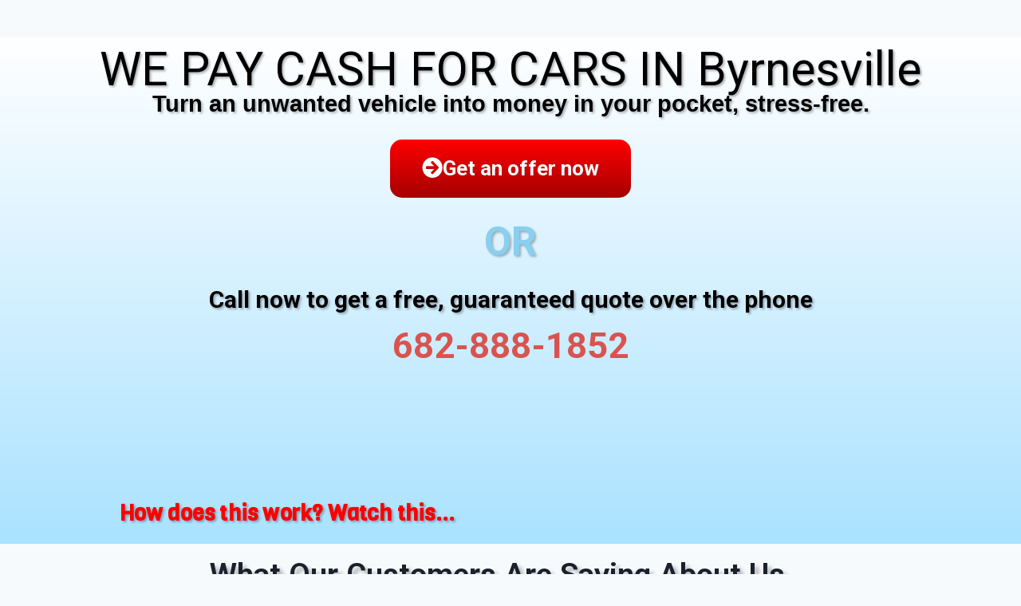

--- FILE ---
content_type: text/html; charset=UTF-8
request_url: https://junkcarboyskansascitymo.com/jcb-kansas-city/byrnesville-mo/
body_size: 24262
content:
<!DOCTYPE html>
<html dir="ltr" lang="en-US" prefix="og: https://ogp.me/ns#">
<head>
	<meta charset="UTF-8">
		<title>Best Place To Sell My Junk Car Online Byrnesville, Missouri - Junk Car Boys - Cash for Cars Kansas City</title>

		<!-- All in One SEO 4.9.3 - aioseo.com -->
	<meta name="description" content="WE PAY CASH FOR CARS IN [CITY] Turn an unwanted vehicle into money in your pocket, stress-free. Get an offer now OR Call now to get a free, guaranteed quote over the phone 682-888-1852 How does this work? Watch this... https://www.youtube.com/watch?v=chU0i4j1X64 What Our Customers Are Saying About Us... Guaranteed offers within minutes by Phone," />
	<meta name="robots" content="max-image-preview:large" />
	<link rel="canonical" href="https://junkcarboyskansascitymo.com/jcb-kansas-city/byrnesville-mo/" />
	<meta name="generator" content="All in One SEO (AIOSEO) 4.9.3" />
		<meta property="og:locale" content="en_US" />
		<meta property="og:site_name" content="Junk Car Boys - Cash for Cars Kansas City - Junk Car Boys - Cash for Cars Baltimore" />
		<meta property="og:type" content="article" />
		<meta property="og:title" content="Best Place To Sell My Junk Car Online Byrnesville, Missouri - Junk Car Boys - Cash for Cars Kansas City" />
		<meta property="og:description" content="WE PAY CASH FOR CARS IN [CITY] Turn an unwanted vehicle into money in your pocket, stress-free. Get an offer now OR Call now to get a free, guaranteed quote over the phone 682-888-1852 How does this work? Watch this... https://www.youtube.com/watch?v=chU0i4j1X64 What Our Customers Are Saying About Us... Guaranteed offers within minutes by Phone," />
		<meta property="og:url" content="https://junkcarboyskansascitymo.com/jcb-kansas-city/byrnesville-mo/" />
		<meta property="og:image" content="https://junkcarboyskansascitymo.com/wp-content/uploads/2022/07/junk-car-boys-cash-for-cars-logo.webp" />
		<meta property="og:image:secure_url" content="https://junkcarboyskansascitymo.com/wp-content/uploads/2022/07/junk-car-boys-cash-for-cars-logo.webp" />
		<meta property="og:image:width" content="1920" />
		<meta property="og:image:height" content="767" />
		<meta property="article:published_time" content="2022-11-17T15:53:41+00:00" />
		<meta property="article:modified_time" content="2022-11-17T15:53:41+00:00" />
		<meta property="article:publisher" content="https://www.facebook.com/cashforcarsarlingtontx/" />
		<meta name="twitter:card" content="summary_large_image" />
		<meta name="twitter:site" content="@junkcarboys" />
		<meta name="twitter:title" content="Best Place To Sell My Junk Car Online Byrnesville, Missouri - Junk Car Boys - Cash for Cars Kansas City" />
		<meta name="twitter:description" content="WE PAY CASH FOR CARS IN [CITY] Turn an unwanted vehicle into money in your pocket, stress-free. Get an offer now OR Call now to get a free, guaranteed quote over the phone 682-888-1852 How does this work? Watch this... https://www.youtube.com/watch?v=chU0i4j1X64 What Our Customers Are Saying About Us... Guaranteed offers within minutes by Phone," />
		<meta name="twitter:image" content="https://junkcarboyskansascitymo.com/wp-content/uploads/2022/07/junk-car-boys-cash-for-cars-logo.webp" />
		<script type="application/ld+json" class="aioseo-schema">
			{"@context":"https:\/\/schema.org","@graph":[{"@type":"BreadcrumbList","@id":"https:\/\/junkcarboyskansascitymo.com\/jcb-kansas-city\/byrnesville-mo\/#breadcrumblist","itemListElement":[{"@type":"ListItem","@id":"https:\/\/junkcarboyskansascitymo.com#listItem","position":1,"name":"Home","item":"https:\/\/junkcarboyskansascitymo.com","nextItem":{"@type":"ListItem","@id":"https:\/\/junkcarboyskansascitymo.com\/jcb-kansas-city\/byrnesville-mo\/#listItem","name":"Best Place To Sell My Junk Car Online Byrnesville, Missouri"}},{"@type":"ListItem","@id":"https:\/\/junkcarboyskansascitymo.com\/jcb-kansas-city\/byrnesville-mo\/#listItem","position":2,"name":"Best Place To Sell My Junk Car Online Byrnesville, Missouri","previousItem":{"@type":"ListItem","@id":"https:\/\/junkcarboyskansascitymo.com#listItem","name":"Home"}}]},{"@type":"Organization","@id":"https:\/\/junkcarboyskansascitymo.com\/#organization","name":"JCB Arlington TX","description":"Junk Car Boys - Cash for Cars Baltimore","url":"https:\/\/junkcarboyskansascitymo.com\/","telephone":"+16828881852","logo":{"@type":"ImageObject","url":"https:\/\/junkcarboyskansascitymo.com\/wp-content\/uploads\/2022\/07\/junk-car-boys-cash-for-cars-logo.webp","@id":"https:\/\/junkcarboyskansascitymo.com\/jcb-kansas-city\/byrnesville-mo\/#organizationLogo","width":1920,"height":767},"image":{"@id":"https:\/\/junkcarboyskansascitymo.com\/jcb-kansas-city\/byrnesville-mo\/#organizationLogo"},"sameAs":["https:\/\/www.facebook.com\/cashforcarsarlingtontx\/","https:\/\/twitter.com\/junkcarboys","https:\/\/www.instagram.com\/explore\/locations\/1027248039\/junk-car-boys-cash-for-cars?hl=en","https:\/\/www.youtube.com\/user\/JunkCarBoys","https:\/\/www.linkedin.com\/company\/junk-car-boys---cash-for-cars\/"]},{"@type":"WebPage","@id":"https:\/\/junkcarboyskansascitymo.com\/jcb-kansas-city\/byrnesville-mo\/#webpage","url":"https:\/\/junkcarboyskansascitymo.com\/jcb-kansas-city\/byrnesville-mo\/","name":"Best Place To Sell My Junk Car Online Byrnesville, Missouri - Junk Car Boys - Cash for Cars Kansas City","description":"WE PAY CASH FOR CARS IN [CITY] Turn an unwanted vehicle into money in your pocket, stress-free. Get an offer now OR Call now to get a free, guaranteed quote over the phone 682-888-1852 How does this work? Watch this... https:\/\/www.youtube.com\/watch?v=chU0i4j1X64 What Our Customers Are Saying About Us... Guaranteed offers within minutes by Phone,","inLanguage":"en-US","isPartOf":{"@id":"https:\/\/junkcarboyskansascitymo.com\/#website"},"breadcrumb":{"@id":"https:\/\/junkcarboyskansascitymo.com\/jcb-kansas-city\/byrnesville-mo\/#breadcrumblist"},"datePublished":"2022-11-17T15:53:41+00:00","dateModified":"2022-11-17T15:53:41+00:00"},{"@type":"WebSite","@id":"https:\/\/junkcarboyskansascitymo.com\/#website","url":"https:\/\/junkcarboyskansascitymo.com\/","name":"Junk Car Boys - Cash for Cars Kansas City","description":"Junk Car Boys - Cash for Cars Baltimore","inLanguage":"en-US","publisher":{"@id":"https:\/\/junkcarboyskansascitymo.com\/#organization"}}]}
		</script>
		<!-- All in One SEO -->

<link rel="alternate" type="application/rss+xml" title="Junk Car Boys - Cash for Cars Kansas City &raquo; Feed" href="https://junkcarboyskansascitymo.com/feed/" />
<link rel="alternate" type="application/rss+xml" title="Junk Car Boys - Cash for Cars Kansas City &raquo; Comments Feed" href="https://junkcarboyskansascitymo.com/comments/feed/" />
			<script>document.documentElement.classList.remove( 'no-js' );</script>
			<script>
window._wpemojiSettings = {"baseUrl":"https:\/\/s.w.org\/images\/core\/emoji\/14.0.0\/72x72\/","ext":".png","svgUrl":"https:\/\/s.w.org\/images\/core\/emoji\/14.0.0\/svg\/","svgExt":".svg","source":{"concatemoji":"https:\/\/junkcarboyskansascitymo.com\/wp-includes\/js\/wp-emoji-release.min.js?ver=6.4.7"}};
/*! This file is auto-generated */
!function(i,n){var o,s,e;function c(e){try{var t={supportTests:e,timestamp:(new Date).valueOf()};sessionStorage.setItem(o,JSON.stringify(t))}catch(e){}}function p(e,t,n){e.clearRect(0,0,e.canvas.width,e.canvas.height),e.fillText(t,0,0);var t=new Uint32Array(e.getImageData(0,0,e.canvas.width,e.canvas.height).data),r=(e.clearRect(0,0,e.canvas.width,e.canvas.height),e.fillText(n,0,0),new Uint32Array(e.getImageData(0,0,e.canvas.width,e.canvas.height).data));return t.every(function(e,t){return e===r[t]})}function u(e,t,n){switch(t){case"flag":return n(e,"\ud83c\udff3\ufe0f\u200d\u26a7\ufe0f","\ud83c\udff3\ufe0f\u200b\u26a7\ufe0f")?!1:!n(e,"\ud83c\uddfa\ud83c\uddf3","\ud83c\uddfa\u200b\ud83c\uddf3")&&!n(e,"\ud83c\udff4\udb40\udc67\udb40\udc62\udb40\udc65\udb40\udc6e\udb40\udc67\udb40\udc7f","\ud83c\udff4\u200b\udb40\udc67\u200b\udb40\udc62\u200b\udb40\udc65\u200b\udb40\udc6e\u200b\udb40\udc67\u200b\udb40\udc7f");case"emoji":return!n(e,"\ud83e\udef1\ud83c\udffb\u200d\ud83e\udef2\ud83c\udfff","\ud83e\udef1\ud83c\udffb\u200b\ud83e\udef2\ud83c\udfff")}return!1}function f(e,t,n){var r="undefined"!=typeof WorkerGlobalScope&&self instanceof WorkerGlobalScope?new OffscreenCanvas(300,150):i.createElement("canvas"),a=r.getContext("2d",{willReadFrequently:!0}),o=(a.textBaseline="top",a.font="600 32px Arial",{});return e.forEach(function(e){o[e]=t(a,e,n)}),o}function t(e){var t=i.createElement("script");t.src=e,t.defer=!0,i.head.appendChild(t)}"undefined"!=typeof Promise&&(o="wpEmojiSettingsSupports",s=["flag","emoji"],n.supports={everything:!0,everythingExceptFlag:!0},e=new Promise(function(e){i.addEventListener("DOMContentLoaded",e,{once:!0})}),new Promise(function(t){var n=function(){try{var e=JSON.parse(sessionStorage.getItem(o));if("object"==typeof e&&"number"==typeof e.timestamp&&(new Date).valueOf()<e.timestamp+604800&&"object"==typeof e.supportTests)return e.supportTests}catch(e){}return null}();if(!n){if("undefined"!=typeof Worker&&"undefined"!=typeof OffscreenCanvas&&"undefined"!=typeof URL&&URL.createObjectURL&&"undefined"!=typeof Blob)try{var e="postMessage("+f.toString()+"("+[JSON.stringify(s),u.toString(),p.toString()].join(",")+"));",r=new Blob([e],{type:"text/javascript"}),a=new Worker(URL.createObjectURL(r),{name:"wpTestEmojiSupports"});return void(a.onmessage=function(e){c(n=e.data),a.terminate(),t(n)})}catch(e){}c(n=f(s,u,p))}t(n)}).then(function(e){for(var t in e)n.supports[t]=e[t],n.supports.everything=n.supports.everything&&n.supports[t],"flag"!==t&&(n.supports.everythingExceptFlag=n.supports.everythingExceptFlag&&n.supports[t]);n.supports.everythingExceptFlag=n.supports.everythingExceptFlag&&!n.supports.flag,n.DOMReady=!1,n.readyCallback=function(){n.DOMReady=!0}}).then(function(){return e}).then(function(){var e;n.supports.everything||(n.readyCallback(),(e=n.source||{}).concatemoji?t(e.concatemoji):e.wpemoji&&e.twemoji&&(t(e.twemoji),t(e.wpemoji)))}))}((window,document),window._wpemojiSettings);
</script>
<link rel='stylesheet' id='hfe-widgets-style-css' href='https://junkcarboyskansascitymo.com/wp-content/plugins/header-footer-elementor/inc/widgets-css/frontend.css?ver=2.8.1' media='all' />
<style id='wp-emoji-styles-inline-css'>

	img.wp-smiley, img.emoji {
		display: inline !important;
		border: none !important;
		box-shadow: none !important;
		height: 1em !important;
		width: 1em !important;
		margin: 0 0.07em !important;
		vertical-align: -0.1em !important;
		background: none !important;
		padding: 0 !important;
	}
</style>
<link rel='stylesheet' id='aioseo/css/src/vue/standalone/blocks/table-of-contents/global.scss-css' href='https://junkcarboyskansascitymo.com/wp-content/plugins/all-in-one-seo-pack/dist/Lite/assets/css/table-of-contents/global.e90f6d47.css?ver=4.9.3' media='all' />
<style id='classic-theme-styles-inline-css'>
/*! This file is auto-generated */
.wp-block-button__link{color:#fff;background-color:#32373c;border-radius:9999px;box-shadow:none;text-decoration:none;padding:calc(.667em + 2px) calc(1.333em + 2px);font-size:1.125em}.wp-block-file__button{background:#32373c;color:#fff;text-decoration:none}
</style>
<style id='global-styles-inline-css'>
body{--wp--preset--color--black: #000000;--wp--preset--color--cyan-bluish-gray: #abb8c3;--wp--preset--color--white: #ffffff;--wp--preset--color--pale-pink: #f78da7;--wp--preset--color--vivid-red: #cf2e2e;--wp--preset--color--luminous-vivid-orange: #ff6900;--wp--preset--color--luminous-vivid-amber: #fcb900;--wp--preset--color--light-green-cyan: #7bdcb5;--wp--preset--color--vivid-green-cyan: #00d084;--wp--preset--color--pale-cyan-blue: #8ed1fc;--wp--preset--color--vivid-cyan-blue: #0693e3;--wp--preset--color--vivid-purple: #9b51e0;--wp--preset--color--theme-palette-1: #d9534f;--wp--preset--color--theme-palette-2: #89cff0;--wp--preset--color--theme-palette-3: #1A202C;--wp--preset--color--theme-palette-4: #2D3748;--wp--preset--color--theme-palette-5: #4A5568;--wp--preset--color--theme-palette-6: #718096;--wp--preset--color--theme-palette-7: #f3f3f3;--wp--preset--color--theme-palette-8: #F7FAFC;--wp--preset--color--theme-palette-9: #ffffff;--wp--preset--gradient--vivid-cyan-blue-to-vivid-purple: linear-gradient(135deg,rgba(6,147,227,1) 0%,rgb(155,81,224) 100%);--wp--preset--gradient--light-green-cyan-to-vivid-green-cyan: linear-gradient(135deg,rgb(122,220,180) 0%,rgb(0,208,130) 100%);--wp--preset--gradient--luminous-vivid-amber-to-luminous-vivid-orange: linear-gradient(135deg,rgba(252,185,0,1) 0%,rgba(255,105,0,1) 100%);--wp--preset--gradient--luminous-vivid-orange-to-vivid-red: linear-gradient(135deg,rgba(255,105,0,1) 0%,rgb(207,46,46) 100%);--wp--preset--gradient--very-light-gray-to-cyan-bluish-gray: linear-gradient(135deg,rgb(238,238,238) 0%,rgb(169,184,195) 100%);--wp--preset--gradient--cool-to-warm-spectrum: linear-gradient(135deg,rgb(74,234,220) 0%,rgb(151,120,209) 20%,rgb(207,42,186) 40%,rgb(238,44,130) 60%,rgb(251,105,98) 80%,rgb(254,248,76) 100%);--wp--preset--gradient--blush-light-purple: linear-gradient(135deg,rgb(255,206,236) 0%,rgb(152,150,240) 100%);--wp--preset--gradient--blush-bordeaux: linear-gradient(135deg,rgb(254,205,165) 0%,rgb(254,45,45) 50%,rgb(107,0,62) 100%);--wp--preset--gradient--luminous-dusk: linear-gradient(135deg,rgb(255,203,112) 0%,rgb(199,81,192) 50%,rgb(65,88,208) 100%);--wp--preset--gradient--pale-ocean: linear-gradient(135deg,rgb(255,245,203) 0%,rgb(182,227,212) 50%,rgb(51,167,181) 100%);--wp--preset--gradient--electric-grass: linear-gradient(135deg,rgb(202,248,128) 0%,rgb(113,206,126) 100%);--wp--preset--gradient--midnight: linear-gradient(135deg,rgb(2,3,129) 0%,rgb(40,116,252) 100%);--wp--preset--font-size--small: 14px;--wp--preset--font-size--medium: 24px;--wp--preset--font-size--large: 32px;--wp--preset--font-size--x-large: 42px;--wp--preset--font-size--larger: 40px;--wp--preset--spacing--20: 0.44rem;--wp--preset--spacing--30: 0.67rem;--wp--preset--spacing--40: 1rem;--wp--preset--spacing--50: 1.5rem;--wp--preset--spacing--60: 2.25rem;--wp--preset--spacing--70: 3.38rem;--wp--preset--spacing--80: 5.06rem;--wp--preset--shadow--natural: 6px 6px 9px rgba(0, 0, 0, 0.2);--wp--preset--shadow--deep: 12px 12px 50px rgba(0, 0, 0, 0.4);--wp--preset--shadow--sharp: 6px 6px 0px rgba(0, 0, 0, 0.2);--wp--preset--shadow--outlined: 6px 6px 0px -3px rgba(255, 255, 255, 1), 6px 6px rgba(0, 0, 0, 1);--wp--preset--shadow--crisp: 6px 6px 0px rgba(0, 0, 0, 1);}:where(.is-layout-flex){gap: 0.5em;}:where(.is-layout-grid){gap: 0.5em;}body .is-layout-flow > .alignleft{float: left;margin-inline-start: 0;margin-inline-end: 2em;}body .is-layout-flow > .alignright{float: right;margin-inline-start: 2em;margin-inline-end: 0;}body .is-layout-flow > .aligncenter{margin-left: auto !important;margin-right: auto !important;}body .is-layout-constrained > .alignleft{float: left;margin-inline-start: 0;margin-inline-end: 2em;}body .is-layout-constrained > .alignright{float: right;margin-inline-start: 2em;margin-inline-end: 0;}body .is-layout-constrained > .aligncenter{margin-left: auto !important;margin-right: auto !important;}body .is-layout-constrained > :where(:not(.alignleft):not(.alignright):not(.alignfull)){max-width: var(--wp--style--global--content-size);margin-left: auto !important;margin-right: auto !important;}body .is-layout-constrained > .alignwide{max-width: var(--wp--style--global--wide-size);}body .is-layout-flex{display: flex;}body .is-layout-flex{flex-wrap: wrap;align-items: center;}body .is-layout-flex > *{margin: 0;}body .is-layout-grid{display: grid;}body .is-layout-grid > *{margin: 0;}:where(.wp-block-columns.is-layout-flex){gap: 2em;}:where(.wp-block-columns.is-layout-grid){gap: 2em;}:where(.wp-block-post-template.is-layout-flex){gap: 1.25em;}:where(.wp-block-post-template.is-layout-grid){gap: 1.25em;}.has-black-color{color: var(--wp--preset--color--black) !important;}.has-cyan-bluish-gray-color{color: var(--wp--preset--color--cyan-bluish-gray) !important;}.has-white-color{color: var(--wp--preset--color--white) !important;}.has-pale-pink-color{color: var(--wp--preset--color--pale-pink) !important;}.has-vivid-red-color{color: var(--wp--preset--color--vivid-red) !important;}.has-luminous-vivid-orange-color{color: var(--wp--preset--color--luminous-vivid-orange) !important;}.has-luminous-vivid-amber-color{color: var(--wp--preset--color--luminous-vivid-amber) !important;}.has-light-green-cyan-color{color: var(--wp--preset--color--light-green-cyan) !important;}.has-vivid-green-cyan-color{color: var(--wp--preset--color--vivid-green-cyan) !important;}.has-pale-cyan-blue-color{color: var(--wp--preset--color--pale-cyan-blue) !important;}.has-vivid-cyan-blue-color{color: var(--wp--preset--color--vivid-cyan-blue) !important;}.has-vivid-purple-color{color: var(--wp--preset--color--vivid-purple) !important;}.has-black-background-color{background-color: var(--wp--preset--color--black) !important;}.has-cyan-bluish-gray-background-color{background-color: var(--wp--preset--color--cyan-bluish-gray) !important;}.has-white-background-color{background-color: var(--wp--preset--color--white) !important;}.has-pale-pink-background-color{background-color: var(--wp--preset--color--pale-pink) !important;}.has-vivid-red-background-color{background-color: var(--wp--preset--color--vivid-red) !important;}.has-luminous-vivid-orange-background-color{background-color: var(--wp--preset--color--luminous-vivid-orange) !important;}.has-luminous-vivid-amber-background-color{background-color: var(--wp--preset--color--luminous-vivid-amber) !important;}.has-light-green-cyan-background-color{background-color: var(--wp--preset--color--light-green-cyan) !important;}.has-vivid-green-cyan-background-color{background-color: var(--wp--preset--color--vivid-green-cyan) !important;}.has-pale-cyan-blue-background-color{background-color: var(--wp--preset--color--pale-cyan-blue) !important;}.has-vivid-cyan-blue-background-color{background-color: var(--wp--preset--color--vivid-cyan-blue) !important;}.has-vivid-purple-background-color{background-color: var(--wp--preset--color--vivid-purple) !important;}.has-black-border-color{border-color: var(--wp--preset--color--black) !important;}.has-cyan-bluish-gray-border-color{border-color: var(--wp--preset--color--cyan-bluish-gray) !important;}.has-white-border-color{border-color: var(--wp--preset--color--white) !important;}.has-pale-pink-border-color{border-color: var(--wp--preset--color--pale-pink) !important;}.has-vivid-red-border-color{border-color: var(--wp--preset--color--vivid-red) !important;}.has-luminous-vivid-orange-border-color{border-color: var(--wp--preset--color--luminous-vivid-orange) !important;}.has-luminous-vivid-amber-border-color{border-color: var(--wp--preset--color--luminous-vivid-amber) !important;}.has-light-green-cyan-border-color{border-color: var(--wp--preset--color--light-green-cyan) !important;}.has-vivid-green-cyan-border-color{border-color: var(--wp--preset--color--vivid-green-cyan) !important;}.has-pale-cyan-blue-border-color{border-color: var(--wp--preset--color--pale-cyan-blue) !important;}.has-vivid-cyan-blue-border-color{border-color: var(--wp--preset--color--vivid-cyan-blue) !important;}.has-vivid-purple-border-color{border-color: var(--wp--preset--color--vivid-purple) !important;}.has-vivid-cyan-blue-to-vivid-purple-gradient-background{background: var(--wp--preset--gradient--vivid-cyan-blue-to-vivid-purple) !important;}.has-light-green-cyan-to-vivid-green-cyan-gradient-background{background: var(--wp--preset--gradient--light-green-cyan-to-vivid-green-cyan) !important;}.has-luminous-vivid-amber-to-luminous-vivid-orange-gradient-background{background: var(--wp--preset--gradient--luminous-vivid-amber-to-luminous-vivid-orange) !important;}.has-luminous-vivid-orange-to-vivid-red-gradient-background{background: var(--wp--preset--gradient--luminous-vivid-orange-to-vivid-red) !important;}.has-very-light-gray-to-cyan-bluish-gray-gradient-background{background: var(--wp--preset--gradient--very-light-gray-to-cyan-bluish-gray) !important;}.has-cool-to-warm-spectrum-gradient-background{background: var(--wp--preset--gradient--cool-to-warm-spectrum) !important;}.has-blush-light-purple-gradient-background{background: var(--wp--preset--gradient--blush-light-purple) !important;}.has-blush-bordeaux-gradient-background{background: var(--wp--preset--gradient--blush-bordeaux) !important;}.has-luminous-dusk-gradient-background{background: var(--wp--preset--gradient--luminous-dusk) !important;}.has-pale-ocean-gradient-background{background: var(--wp--preset--gradient--pale-ocean) !important;}.has-electric-grass-gradient-background{background: var(--wp--preset--gradient--electric-grass) !important;}.has-midnight-gradient-background{background: var(--wp--preset--gradient--midnight) !important;}.has-small-font-size{font-size: var(--wp--preset--font-size--small) !important;}.has-medium-font-size{font-size: var(--wp--preset--font-size--medium) !important;}.has-large-font-size{font-size: var(--wp--preset--font-size--large) !important;}.has-x-large-font-size{font-size: var(--wp--preset--font-size--x-large) !important;}
.wp-block-navigation a:where(:not(.wp-element-button)){color: inherit;}
:where(.wp-block-post-template.is-layout-flex){gap: 1.25em;}:where(.wp-block-post-template.is-layout-grid){gap: 1.25em;}
:where(.wp-block-columns.is-layout-flex){gap: 2em;}:where(.wp-block-columns.is-layout-grid){gap: 2em;}
.wp-block-pullquote{font-size: 1.5em;line-height: 1.6;}
</style>
<link rel='stylesheet' id='hfe-style-css' href='https://junkcarboyskansascitymo.com/wp-content/plugins/header-footer-elementor/assets/css/header-footer-elementor.css?ver=2.8.1' media='all' />
<link rel='stylesheet' id='elementor-icons-css' href='https://junkcarboyskansascitymo.com/wp-content/plugins/elementor/assets/lib/eicons/css/elementor-icons.min.css?ver=5.35.0' media='all' />
<link rel='stylesheet' id='elementor-frontend-css' href='https://junkcarboyskansascitymo.com/wp-content/plugins/elementor/assets/css/frontend.min.css?ver=3.27.7' media='all' />
<link rel='stylesheet' id='elementor-post-4-css' href='https://junkcarboyskansascitymo.com/wp-content/uploads/elementor/css/post-4.css?ver=1734680512' media='all' />
<link rel='stylesheet' id='widget-text-editor-css' href='https://junkcarboyskansascitymo.com/wp-content/plugins/elementor/assets/css/widget-text-editor.min.css?ver=3.27.7' media='all' />
<link rel='stylesheet' id='widget-heading-css' href='https://junkcarboyskansascitymo.com/wp-content/plugins/elementor/assets/css/widget-heading.min.css?ver=3.27.7' media='all' />
<link rel='stylesheet' id='widget-spacer-css' href='https://junkcarboyskansascitymo.com/wp-content/plugins/elementor/assets/css/widget-spacer.min.css?ver=3.27.7' media='all' />
<link rel='stylesheet' id='e-animation-pulse-css' href='https://junkcarboyskansascitymo.com/wp-content/plugins/elementor/assets/lib/animations/styles/e-animation-pulse.min.css?ver=3.27.7' media='all' />
<link rel='stylesheet' id='widget-icon-box-css' href='https://junkcarboyskansascitymo.com/wp-content/plugins/elementor/assets/css/widget-icon-box.min.css?ver=3.27.7' media='all' />
<link rel='stylesheet' id='widget-video-css' href='https://junkcarboyskansascitymo.com/wp-content/plugins/elementor/assets/css/widget-video.min.css?ver=3.27.7' media='all' />
<link rel='stylesheet' id='widget-image-css' href='https://junkcarboyskansascitymo.com/wp-content/plugins/elementor/assets/css/widget-image.min.css?ver=3.27.7' media='all' />
<link rel='stylesheet' id='elementor-post-5605-css' href='https://junkcarboyskansascitymo.com/wp-content/uploads/elementor/css/post-5605.css?ver=1735673760' media='all' />
<link rel='stylesheet' id='elementor-post-41-css' href='https://junkcarboyskansascitymo.com/wp-content/uploads/elementor/css/post-41.css?ver=1734680513' media='all' />
<link rel='stylesheet' id='kadence-global-css' href='https://junkcarboyskansascitymo.com/wp-content/themes/kadence/assets/css/global.min.css?ver=1.1.51' media='all' />
<style id='kadence-global-inline-css'>
/* Kadence Base CSS */
:root{--global-palette1:#d9534f;--global-palette2:#89cff0;--global-palette3:#1A202C;--global-palette4:#2D3748;--global-palette5:#4A5568;--global-palette6:#718096;--global-palette7:#f3f3f3;--global-palette8:#F7FAFC;--global-palette9:#ffffff;--global-palette9rgb:255, 255, 255;--global-palette-highlight:var(--global-palette1);--global-palette-highlight-alt:#2439dd;--global-palette-highlight-alt2:var(--global-palette9);--global-palette-btn-bg:var(--global-palette1);--global-palette-btn-bg-hover:#2439dd;--global-palette-btn:var(--global-palette9);--global-palette-btn-hover:var(--global-palette9);--global-body-font-family:-apple-system,BlinkMacSystemFont,"Segoe UI",Roboto,Oxygen-Sans,Ubuntu,Cantarell,"Helvetica Neue",sans-serif, "Apple Color Emoji", "Segoe UI Emoji", "Segoe UI Symbol";--global-heading-font-family:inherit;--global-primary-nav-font-family:inherit;--global-fallback-font:sans-serif;--global-display-fallback-font:sans-serif;--global-content-width:1290px;--global-content-narrow-width:842px;--global-content-edge-padding:1.5rem;--global-content-boxed-padding:2rem;--global-calc-content-width:calc(1290px - var(--global-content-edge-padding) - var(--global-content-edge-padding) );--wp--style--global--content-size:var(--global-calc-content-width);}.wp-site-blocks{--global-vw:calc( 100vw - ( 0.5 * var(--scrollbar-offset)));}:root body.kadence-elementor-colors{--e-global-color-kadence1:var(--global-palette1);--e-global-color-kadence2:var(--global-palette2);--e-global-color-kadence3:var(--global-palette3);--e-global-color-kadence4:var(--global-palette4);--e-global-color-kadence5:var(--global-palette5);--e-global-color-kadence6:var(--global-palette6);--e-global-color-kadence7:var(--global-palette7);--e-global-color-kadence8:var(--global-palette8);--e-global-color-kadence9:var(--global-palette9);}body{background:var(--global-palette8);}body, input, select, optgroup, textarea{font-weight:400;font-size:17px;line-height:1.6;font-family:var(--global-body-font-family);color:var(--global-palette4);}.content-bg, body.content-style-unboxed .site{background:var(--global-palette9);}h1,h2,h3,h4,h5,h6{font-family:var(--global-heading-font-family);}h1{font-weight:700;font-size:32px;line-height:1.5;color:var(--global-palette3);}h2{font-weight:700;font-size:28px;line-height:1.5;color:var(--global-palette3);}h3{font-weight:700;font-size:24px;line-height:1.5;color:var(--global-palette3);}h4{font-weight:700;font-size:22px;line-height:1.5;color:var(--global-palette4);}h5{font-weight:700;font-size:20px;line-height:1.5;color:var(--global-palette4);}h6{font-weight:700;font-size:18px;line-height:1.5;color:var(--global-palette5);}.entry-hero .kadence-breadcrumbs{max-width:1290px;}.site-container, .site-header-row-layout-contained, .site-footer-row-layout-contained, .entry-hero-layout-contained, .comments-area, .alignfull > .wp-block-cover__inner-container, .alignwide > .wp-block-cover__inner-container{max-width:var(--global-content-width);}.content-width-narrow .content-container.site-container, .content-width-narrow .hero-container.site-container{max-width:var(--global-content-narrow-width);}@media all and (min-width: 1520px){.wp-site-blocks .content-container  .alignwide{margin-left:-115px;margin-right:-115px;width:unset;max-width:unset;}}@media all and (min-width: 1102px){.content-width-narrow .wp-site-blocks .content-container .alignwide{margin-left:-130px;margin-right:-130px;width:unset;max-width:unset;}}.content-style-boxed .wp-site-blocks .entry-content .alignwide{margin-left:calc( -1 * var( --global-content-boxed-padding ) );margin-right:calc( -1 * var( --global-content-boxed-padding ) );}.content-area{margin-top:5rem;margin-bottom:5rem;}@media all and (max-width: 1024px){.content-area{margin-top:3rem;margin-bottom:3rem;}}@media all and (max-width: 767px){.content-area{margin-top:2rem;margin-bottom:2rem;}}@media all and (max-width: 1024px){:root{--global-content-boxed-padding:2rem;}}@media all and (max-width: 767px){:root{--global-content-boxed-padding:1.5rem;}}.entry-content-wrap{padding:2rem;}@media all and (max-width: 1024px){.entry-content-wrap{padding:2rem;}}@media all and (max-width: 767px){.entry-content-wrap{padding:1.5rem;}}.entry.single-entry{box-shadow:0px 15px 15px -10px rgba(0,0,0,0.05);}.entry.loop-entry{box-shadow:0px 15px 15px -10px rgba(0,0,0,0.05);}.loop-entry .entry-content-wrap{padding:2rem;}@media all and (max-width: 1024px){.loop-entry .entry-content-wrap{padding:2rem;}}@media all and (max-width: 767px){.loop-entry .entry-content-wrap{padding:1.5rem;}}button, .button, .wp-block-button__link, input[type="button"], input[type="reset"], input[type="submit"], .fl-button, .elementor-button-wrapper .elementor-button{border-radius:15px;box-shadow:1px 1px 0px 3px rgba(0,0,0,0);}button:hover, button:focus, button:active, .button:hover, .button:focus, .button:active, .wp-block-button__link:hover, .wp-block-button__link:focus, .wp-block-button__link:active, input[type="button"]:hover, input[type="button"]:focus, input[type="button"]:active, input[type="reset"]:hover, input[type="reset"]:focus, input[type="reset"]:active, input[type="submit"]:hover, input[type="submit"]:focus, input[type="submit"]:active, .elementor-button-wrapper .elementor-button:hover, .elementor-button-wrapper .elementor-button:focus, .elementor-button-wrapper .elementor-button:active{box-shadow:0px 15px 25px -7px rgba(0,0,0,0.1);}.kb-button.kb-btn-global-outline.kb-btn-global-inherit{padding-top:calc(px - 2px);padding-right:calc(px - 2px);padding-bottom:calc(px - 2px);padding-left:calc(px - 2px);}@media all and (min-width: 1025px){.transparent-header .entry-hero .entry-hero-container-inner{padding-top:calc(161px + 0px);}}@media all and (max-width: 1024px){.mobile-transparent-header .entry-hero .entry-hero-container-inner{padding-top:161px;}}@media all and (max-width: 767px){.mobile-transparent-header .entry-hero .entry-hero-container-inner{padding-top:161px;}}
/* Kadence Header CSS */
@media all and (max-width: 1024px){.mobile-transparent-header #masthead{position:absolute;left:0px;right:0px;z-index:100;}.kadence-scrollbar-fixer.mobile-transparent-header #masthead{right:var(--scrollbar-offset,0);}.mobile-transparent-header #masthead, .mobile-transparent-header .site-top-header-wrap .site-header-row-container-inner, .mobile-transparent-header .site-main-header-wrap .site-header-row-container-inner, .mobile-transparent-header .site-bottom-header-wrap .site-header-row-container-inner{background:transparent;}.site-header-row-tablet-layout-fullwidth, .site-header-row-tablet-layout-standard{padding:0px;}}@media all and (min-width: 1025px){.transparent-header #masthead{position:absolute;left:0px;right:0px;z-index:100;}.transparent-header.kadence-scrollbar-fixer #masthead{right:var(--scrollbar-offset,0);}.transparent-header #masthead, .transparent-header .site-top-header-wrap .site-header-row-container-inner, .transparent-header .site-main-header-wrap .site-header-row-container-inner, .transparent-header .site-bottom-header-wrap .site-header-row-container-inner{background:transparent;}}.site-branding{padding:1px 0px 0px 0px;}#masthead, #masthead .kadence-sticky-header.item-is-fixed:not(.item-at-start):not(.site-header-row-container):not(.site-main-header-wrap), #masthead .kadence-sticky-header.item-is-fixed:not(.item-at-start) > .site-header-row-container-inner{background:var(--global-palette9);}.site-main-header-inner-wrap{min-height:161px;}.site-bottom-header-wrap .site-header-row-container-inner{background:var(--global-palette7);}.site-bottom-header-inner-wrap{min-height:0px;}.header-navigation[class*="header-navigation-style-underline"] .header-menu-container.primary-menu-container>ul>li>a:after{width:calc( 100% - 1.2em);}.main-navigation .primary-menu-container > ul > li.menu-item > a{padding-left:calc(1.2em / 2);padding-right:calc(1.2em / 2);padding-top:0.6em;padding-bottom:0.6em;color:var(--global-palette1);}.main-navigation .primary-menu-container > ul > li.menu-item .dropdown-nav-special-toggle{right:calc(1.2em / 2);}.main-navigation .primary-menu-container > ul > li.menu-item > a:hover{color:var(--global-palette2);}.main-navigation .primary-menu-container > ul > li.menu-item.current-menu-item > a{color:var(--global-palette3);}.header-navigation .header-menu-container ul ul.sub-menu, .header-navigation .header-menu-container ul ul.submenu{background:var(--global-palette3);box-shadow:0px 2px 13px 0px rgba(0,0,0,0.1);}.header-navigation .header-menu-container ul ul li.menu-item, .header-menu-container ul.menu > li.kadence-menu-mega-enabled > ul > li.menu-item > a{border-bottom:1px solid rgba(255,255,255,0.1);}.header-navigation .header-menu-container ul ul li.menu-item > a{width:200px;padding-top:1em;padding-bottom:1em;color:var(--global-palette8);font-size:12px;}.header-navigation .header-menu-container ul ul li.menu-item > a:hover{color:var(--global-palette9);background:var(--global-palette4);}.header-navigation .header-menu-container ul ul li.menu-item.current-menu-item > a{color:var(--global-palette9);background:var(--global-palette4);}.mobile-toggle-open-container .menu-toggle-open, .mobile-toggle-open-container .menu-toggle-open:focus{color:var(--global-palette5);padding:0.4em 0.6em 0.4em 0.6em;font-size:14px;}.mobile-toggle-open-container .menu-toggle-open.menu-toggle-style-bordered{border:1px solid currentColor;}.mobile-toggle-open-container .menu-toggle-open .menu-toggle-icon{font-size:20px;}.mobile-toggle-open-container .menu-toggle-open:hover, .mobile-toggle-open-container .menu-toggle-open:focus-visible{color:var(--global-palette-highlight);}.mobile-navigation ul li{font-size:14px;}.mobile-navigation ul li a{padding-top:1em;padding-bottom:1em;}.mobile-navigation ul li > a, .mobile-navigation ul li.menu-item-has-children > .drawer-nav-drop-wrap{color:var(--global-palette8);}.mobile-navigation ul li.current-menu-item > a, .mobile-navigation ul li.current-menu-item.menu-item-has-children > .drawer-nav-drop-wrap{color:var(--global-palette-highlight);}.mobile-navigation ul li.menu-item-has-children .drawer-nav-drop-wrap, .mobile-navigation ul li:not(.menu-item-has-children) a{border-bottom:1px solid rgba(255,255,255,0.1);}.mobile-navigation:not(.drawer-navigation-parent-toggle-true) ul li.menu-item-has-children .drawer-nav-drop-wrap button{border-left:1px solid rgba(255,255,255,0.1);}#mobile-drawer .drawer-header .drawer-toggle{padding:0.6em 0.15em 0.6em 0.15em;font-size:24px;}#main-header .header-button{font-style:normal;font-weight:700;font-size:21px;font-family:Verdana, Geneva, sans-serif;color:var(--global-palette3);border:2px none transparent;box-shadow:0px 0px 0px -7px rgba(0,0,0,0);}#main-header .header-button.button-size-custom{padding:0px 0px 0px 58px;}#main-header .header-button:hover{box-shadow:0px 15px 25px -7px rgba(0,0,0,0.1);}.header-social-wrap{margin:0px 120px 0px 0px;}.header-social-wrap .header-social-inner-wrap{font-size:1em;gap:0.7em;}.header-social-wrap .header-social-inner-wrap .social-button{border:2px none transparent;border-radius:3px;}
/* Kadence Footer CSS */
.site-middle-footer-wrap .site-footer-row-container-inner{background:var(--global-palette7);}.site-middle-footer-inner-wrap{padding-top:30px;padding-bottom:30px;grid-column-gap:30px;grid-row-gap:30px;}.site-middle-footer-inner-wrap .widget{margin-bottom:30px;}.site-middle-footer-inner-wrap .site-footer-section:not(:last-child):after{right:calc(-30px / 2);}#colophon .footer-navigation .footer-menu-container > ul > li > a{padding-left:calc(1.2em / 2);padding-right:calc(1.2em / 2);padding-top:calc(0.6em / 2);padding-bottom:calc(0.6em / 2);color:var(--global-palette1);}#colophon .footer-navigation .footer-menu-container > ul li a:hover{color:var(--global-palette2);}#colophon .footer-navigation .footer-menu-container > ul li.current-menu-item > a{color:var(--global-palette3);}
</style>
<link rel='stylesheet' id='kadence-header-css' href='https://junkcarboyskansascitymo.com/wp-content/themes/kadence/assets/css/header.min.css?ver=1.1.51' media='all' />
<link rel='stylesheet' id='kadence-content-css' href='https://junkcarboyskansascitymo.com/wp-content/themes/kadence/assets/css/content.min.css?ver=1.1.51' media='all' />
<link rel='stylesheet' id='kadence-related-posts-css' href='https://junkcarboyskansascitymo.com/wp-content/themes/kadence/assets/css/related-posts.min.css?ver=1.1.51' media='all' />
<link rel='stylesheet' id='kad-splide-css' href='https://junkcarboyskansascitymo.com/wp-content/themes/kadence/assets/css/kadence-splide.min.css?ver=1.1.51' media='all' />
<link rel='stylesheet' id='kadence-footer-css' href='https://junkcarboyskansascitymo.com/wp-content/themes/kadence/assets/css/footer.min.css?ver=1.1.51' media='all' />
<link rel='stylesheet' id='hfe-elementor-icons-css' href='https://junkcarboyskansascitymo.com/wp-content/plugins/elementor/assets/lib/eicons/css/elementor-icons.min.css?ver=5.34.0' media='all' />
<link rel='stylesheet' id='hfe-icons-list-css' href='https://junkcarboyskansascitymo.com/wp-content/plugins/elementor/assets/css/widget-icon-list.min.css?ver=3.24.3' media='all' />
<link rel='stylesheet' id='hfe-social-icons-css' href='https://junkcarboyskansascitymo.com/wp-content/plugins/elementor/assets/css/widget-social-icons.min.css?ver=3.24.0' media='all' />
<link rel='stylesheet' id='hfe-social-share-icons-brands-css' href='https://junkcarboyskansascitymo.com/wp-content/plugins/elementor/assets/lib/font-awesome/css/brands.css?ver=5.15.3' media='all' />
<link rel='stylesheet' id='hfe-social-share-icons-fontawesome-css' href='https://junkcarboyskansascitymo.com/wp-content/plugins/elementor/assets/lib/font-awesome/css/fontawesome.css?ver=5.15.3' media='all' />
<link rel='stylesheet' id='hfe-nav-menu-icons-css' href='https://junkcarboyskansascitymo.com/wp-content/plugins/elementor/assets/lib/font-awesome/css/solid.css?ver=5.15.3' media='all' />
<link rel='stylesheet' id='wprevpro_w3-css' href='https://junkcarboyskansascitymo.com/wp-content/plugins/wp-review-slider-pro/public/css/wprevpro_w3_min.css?ver=12.6.1_1' media='all' />
<style id='wprevpro_w3-inline-css'>
#wprev-slider-1 .wprevpro_star_imgs{color:#FDD314;}#wprev-slider-1 .wprsp-star{color:#FDD314;}#wprev-slider-1 .wprevpro_star_imgs span.svgicons{background:#FDD314;}#wprev-slider-1 .wprev_preview_bradius_T2{border-radius:0px;}#wprev-slider-1 .wprev_preview_tcolor1_T2{font-size:12px;line-height:normal;}#wprev-slider-1 .wprev_preview_tcolor2_T2{font-size:12px;line-height:normal;}#wprev-slider-1 .wprev_preview_bg1_T2{border-bottom:3px solid}#wprev-slider-1 .wprs_rd_more, #wprev-slider-1 .wprs_rd_less, #wprev-slider-1 .wprevpro_btn_show_rdpop{color:#0000ee;}#wprev-slider-1 .wprevpro_star_imgs span.svgicons{width:18px;height:18px;}#wprev-slider-1 .wprevsiteicon{height:25px;}#wprev-slider-1_widget .wprevpro_star_imgs{color:#FDD314;}#wprev-slider-1_widget .wprsp-star{color:#FDD314;}#wprev-slider-1_widget .wprevpro_star_imgs span.svgicons{background:#FDD314;}#wprev-slider-1_widget .wprev_preview_bradius_T2_widget{border-radius:0px;}#wprev-slider-1_widget .wprev_preview_tcolor1_T2_widget{font-size:12px;line-height:normal;}#wprev-slider-1_widget .wprev_preview_tcolor2_T2_widget{font-size:12px;line-height:normal;}#wprev-slider-1_widget .wprev_preview_bg1_T2_widget{border-bottom:3px solid}#wprev-slider-1_widget .wprs_rd_more, #wprev-slider-1_widget .wprs_rd_less, #wprev-slider-1_widget .wprevpro_btn_show_rdpop{color:#0000ee;}#wprev-slider-1_widget .wprevpro_star_imgs span.svgicons{width:18px;height:18px;}#wprev-slider-1_widget .wprevsiteicon{height:25px;}#wprev-slider-2 .wprevpro_star_imgs{color:#FDD314;}#wprev-slider-2 .wprsp-star{color:#FDD314;}#wprev-slider-2 .wprevpro_star_imgs span.svgicons{background:#FDD314;}#wprev-slider-2 .wprev_preview_bradius_T2{border-radius:0px;}#wprev-slider-2 .wprev_preview_bg1_T2{border-bottom:3px solid}#wprev-slider-2 .wprs_rd_more, #wprev-slider-2 .wprs_rd_less, #wprev-slider-2 .wprevpro_btn_show_rdpop{color:#0000ee;}#wprev-slider-2 .wprevpro_star_imgs span.svgicons{width:18px;height:18px;}#wprev-slider-2 .wprevsiteicon{height:32px;}#wprev-slider-2_widget .wprevpro_star_imgs{color:#FDD314;}#wprev-slider-2_widget .wprsp-star{color:#FDD314;}#wprev-slider-2_widget .wprevpro_star_imgs span.svgicons{background:#FDD314;}#wprev-slider-2_widget .wprev_preview_bradius_T2_widget{border-radius:0px;}#wprev-slider-2_widget .wprev_preview_bg1_T2_widget{border-bottom:3px solid}#wprev-slider-2_widget .wprs_rd_more, #wprev-slider-2_widget .wprs_rd_less, #wprev-slider-2_widget .wprevpro_btn_show_rdpop{color:#0000ee;}#wprev-slider-2_widget .wprevpro_star_imgs span.svgicons{width:18px;height:18px;}#wprev-slider-2_widget .wprevsiteicon{height:32px;}
</style>
<link rel='stylesheet' id='google-fonts-1-css' href='https://fonts.googleapis.com/css?family=Roboto%3A100%2C100italic%2C200%2C200italic%2C300%2C300italic%2C400%2C400italic%2C500%2C500italic%2C600%2C600italic%2C700%2C700italic%2C800%2C800italic%2C900%2C900italic%7CRoboto+Slab%3A100%2C100italic%2C200%2C200italic%2C300%2C300italic%2C400%2C400italic%2C500%2C500italic%2C600%2C600italic%2C700%2C700italic%2C800%2C800italic%2C900%2C900italic%7CViga%3A100%2C100italic%2C200%2C200italic%2C300%2C300italic%2C400%2C400italic%2C500%2C500italic%2C600%2C600italic%2C700%2C700italic%2C800%2C800italic%2C900%2C900italic&#038;display=auto&#038;ver=6.4.7' media='all' />
<link rel='stylesheet' id='elementor-icons-shared-0-css' href='https://junkcarboyskansascitymo.com/wp-content/plugins/elementor/assets/lib/font-awesome/css/fontawesome.min.css?ver=5.15.3' media='all' />
<link rel='stylesheet' id='elementor-icons-fa-solid-css' href='https://junkcarboyskansascitymo.com/wp-content/plugins/elementor/assets/lib/font-awesome/css/solid.min.css?ver=5.15.3' media='all' />
<link rel='stylesheet' id='elementor-icons-fa-brands-css' href='https://junkcarboyskansascitymo.com/wp-content/plugins/elementor/assets/lib/font-awesome/css/brands.min.css?ver=5.15.3' media='all' />
<link rel='stylesheet' id='elementor-icons-fa-regular-css' href='https://junkcarboyskansascitymo.com/wp-content/plugins/elementor/assets/lib/font-awesome/css/regular.min.css?ver=5.15.3' media='all' />
<link rel="preconnect" href="https://fonts.gstatic.com/" crossorigin><script src="https://junkcarboyskansascitymo.com/wp-includes/js/jquery/jquery.min.js?ver=3.7.1" id="jquery-core-js"></script>
<script src="https://junkcarboyskansascitymo.com/wp-includes/js/jquery/jquery-migrate.min.js?ver=3.4.1" id="jquery-migrate-js"></script>
<script id="jquery-js-after">
!function($){"use strict";$(document).ready(function(){$(this).scrollTop()>100&&$(".hfe-scroll-to-top-wrap").removeClass("hfe-scroll-to-top-hide"),$(window).scroll(function(){$(this).scrollTop()<100?$(".hfe-scroll-to-top-wrap").fadeOut(300):$(".hfe-scroll-to-top-wrap").fadeIn(300)}),$(".hfe-scroll-to-top-wrap").on("click",function(){$("html, body").animate({scrollTop:0},300);return!1})})}(jQuery);
!function($){'use strict';$(document).ready(function(){var bar=$('.hfe-reading-progress-bar');if(!bar.length)return;$(window).on('scroll',function(){var s=$(window).scrollTop(),d=$(document).height()-$(window).height(),p=d? s/d*100:0;bar.css('width',p+'%')});});}(jQuery);
</script>
<script src="https://junkcarboyskansascitymo.com/wp-content/plugins/wp-review-slider-pro/public/js/wprs-slick.min.js?ver=12.6.1_1" id="wp-review-slider-pro_slick-min-js"></script>
<script src="https://junkcarboyskansascitymo.com/wp-content/plugins/wp-review-slider-pro/public/js/wprs-combined.min.js?ver=12.6.1_1" id="wp-review-slider-pro_unslider_comb-min-js"></script>
<script id="wp-review-slider-pro_plublic-min-js-extra">
var wprevpublicjs_script_vars = {"wpfb_nonce":"12902c81b5","wpfb_ajaxurl":"https:\/\/junkcarboyskansascitymo.com\/wp-admin\/admin-ajax.php","wprevpluginsurl":"https:\/\/junkcarboyskansascitymo.com\/wp-content\/plugins\/wp-review-slider-pro","page_id":"5605"};
</script>
<script src="https://junkcarboyskansascitymo.com/wp-content/plugins/wp-review-slider-pro/public/js/wprev-public.min.js?ver=12.6.1_1" id="wp-review-slider-pro_plublic-min-js"></script>
<link rel="https://api.w.org/" href="https://junkcarboyskansascitymo.com/wp-json/" /><link rel="EditURI" type="application/rsd+xml" title="RSD" href="https://junkcarboyskansascitymo.com/xmlrpc.php?rsd" />
<meta name="generator" content="WordPress 6.4.7" />
<link rel='shortlink' href='https://junkcarboyskansascitymo.com/?p=5605' />
<link rel="alternate" type="application/json+oembed" href="https://junkcarboyskansascitymo.com/wp-json/oembed/1.0/embed?url=https%3A%2F%2Fjunkcarboyskansascitymo.com%2Fjcb-kansas-city%2Fbyrnesville-mo%2F" />
<link rel="alternate" type="text/xml+oembed" href="https://junkcarboyskansascitymo.com/wp-json/oembed/1.0/embed?url=https%3A%2F%2Fjunkcarboyskansascitymo.com%2Fjcb-kansas-city%2Fbyrnesville-mo%2F&#038;format=xml" />
<meta name="generator" content="Elementor 3.27.7; features: additional_custom_breakpoints; settings: css_print_method-external, google_font-enabled, font_display-auto">
			<style>
				.e-con.e-parent:nth-of-type(n+4):not(.e-lazyloaded):not(.e-no-lazyload),
				.e-con.e-parent:nth-of-type(n+4):not(.e-lazyloaded):not(.e-no-lazyload) * {
					background-image: none !important;
				}
				@media screen and (max-height: 1024px) {
					.e-con.e-parent:nth-of-type(n+3):not(.e-lazyloaded):not(.e-no-lazyload),
					.e-con.e-parent:nth-of-type(n+3):not(.e-lazyloaded):not(.e-no-lazyload) * {
						background-image: none !important;
					}
				}
				@media screen and (max-height: 640px) {
					.e-con.e-parent:nth-of-type(n+2):not(.e-lazyloaded):not(.e-no-lazyload),
					.e-con.e-parent:nth-of-type(n+2):not(.e-lazyloaded):not(.e-no-lazyload) * {
						background-image: none !important;
					}
				}
			</style>
			<link rel="icon" href="https://junkcarboyskansascitymo.com/wp-content/uploads/2022/07/junk-car-boys-cash-for-cars-favicon-150x150.webp" sizes="32x32" />
<link rel="icon" href="https://junkcarboyskansascitymo.com/wp-content/uploads/2022/07/junk-car-boys-cash-for-cars-favicon.webp" sizes="192x192" />
<link rel="apple-touch-icon" href="https://junkcarboyskansascitymo.com/wp-content/uploads/2022/07/junk-car-boys-cash-for-cars-favicon.webp" />
<meta name="msapplication-TileImage" content="https://junkcarboyskansascitymo.com/wp-content/uploads/2022/07/junk-car-boys-cash-for-cars-favicon.webp" />
	<meta name="viewport" content="width=device-width, initial-scale=1.0, viewport-fit=cover" /></head>
<body class="68c01bb49dc3b045737-template 68c01bb49dc3b045737-template-elementor_canvas single single-68c01bb49dc3b045737 postid-5605 wp-embed-responsive ehf-header ehf-template-kadence ehf-stylesheet-kadence footer-on-bottom hide-focus-outline link-style-standard content-title-style-normal content-width-normal content-style-boxed content-vertical-padding-show non-transparent-header mobile-non-transparent-header kadence-elementor-colors elementor-default elementor-template-canvas elementor-kit-4 elementor-page elementor-page-5605">
			<div data-elementor-type="wp-post" data-elementor-id="5605" class="elementor elementor-5605">
						<section class="elementor-section elementor-top-section elementor-element elementor-element-211b55a5 elementor-section-boxed elementor-section-height-default elementor-section-height-default" data-id="211b55a5" data-element_type="section">
						<div class="elementor-container elementor-column-gap-default">
					<div class="elementor-column elementor-col-100 elementor-top-column elementor-element elementor-element-113cad5d" data-id="113cad5d" data-element_type="column">
			<div class="elementor-widget-wrap elementor-element-populated">
						<div class="elementor-element elementor-element-57451324 elementor-widget elementor-widget-text-editor" data-id="57451324" data-element_type="widget" data-widget_type="text-editor.default">
				<div class="elementor-widget-container">
									&nbsp;
<div style="position: static !important;"></div>								</div>
				</div>
					</div>
		</div>
					</div>
		</section>
				<section class="elementor-section elementor-top-section elementor-element elementor-element-5e657526 elementor-section-boxed elementor-section-height-default elementor-section-height-default" data-id="5e657526" data-element_type="section" data-settings="{&quot;background_background&quot;:&quot;gradient&quot;}">
						<div class="elementor-container elementor-column-gap-default">
					<div class="elementor-column elementor-col-100 elementor-top-column elementor-element elementor-element-4e9e2989" data-id="4e9e2989" data-element_type="column">
			<div class="elementor-widget-wrap elementor-element-populated">
						<div class="elementor-element elementor-element-58a329c7 elementor-widget elementor-widget-heading" data-id="58a329c7" data-element_type="widget" data-widget_type="heading.default">
				<div class="elementor-widget-container">
					<h2 class="elementor-heading-title elementor-size-xxl">WE PAY CASH FOR CARS IN Byrnesville</h2>				</div>
				</div>
				<div class="elementor-element elementor-element-1de6f828 elementor-widget elementor-widget-heading" data-id="1de6f828" data-element_type="widget" data-widget_type="heading.default">
				<div class="elementor-widget-container">
					<p class="elementor-heading-title elementor-size-large">Turn an unwanted vehicle into money in your pocket, stress-free.</p>				</div>
				</div>
				<div class="elementor-element elementor-element-6aa77663 elementor-widget elementor-widget-spacer" data-id="6aa77663" data-element_type="widget" data-widget_type="spacer.default">
				<div class="elementor-widget-container">
							<div class="elementor-spacer">
			<div class="elementor-spacer-inner"></div>
		</div>
						</div>
				</div>
				<div class="elementor-element elementor-element-3dd598c6 elementor-button-warning elementor-align-center elementor-widget elementor-widget-button" data-id="3dd598c6" data-element_type="widget" data-widget_type="button.default">
				<div class="elementor-widget-container">
									<div class="elementor-button-wrapper">
					<a class="elementor-button elementor-button-link elementor-size-lg elementor-animation-pulse" href="https://junkcarboyskansascitymo.com/sell-car-now/">
						<span class="elementor-button-content-wrapper">
						<span class="elementor-button-icon">
				<i aria-hidden="true" class="fas fa-arrow-circle-right"></i>			</span>
									<span class="elementor-button-text">Get an offer now</span>
					</span>
					</a>
				</div>
								</div>
				</div>
				<div class="elementor-element elementor-element-a13262d elementor-widget elementor-widget-spacer" data-id="a13262d" data-element_type="widget" data-widget_type="spacer.default">
				<div class="elementor-widget-container">
							<div class="elementor-spacer">
			<div class="elementor-spacer-inner"></div>
		</div>
						</div>
				</div>
				<div class="elementor-element elementor-element-5c3624ee elementor-widget elementor-widget-heading" data-id="5c3624ee" data-element_type="widget" data-widget_type="heading.default">
				<div class="elementor-widget-container">
					<h2 class="elementor-heading-title elementor-size-default">OR</h2>				</div>
				</div>
				<div class="elementor-element elementor-element-9cdfc41 elementor-widget elementor-widget-spacer" data-id="9cdfc41" data-element_type="widget" data-widget_type="spacer.default">
				<div class="elementor-widget-container">
							<div class="elementor-spacer">
			<div class="elementor-spacer-inner"></div>
		</div>
						</div>
				</div>
				<div class="elementor-element elementor-element-3838da55 elementor-widget elementor-widget-icon-box" data-id="3838da55" data-element_type="widget" data-widget_type="icon-box.default">
				<div class="elementor-widget-container">
							<div class="elementor-icon-box-wrapper">

			
						<div class="elementor-icon-box-content">

									<h3 class="elementor-icon-box-title">
						<a href="tel:4434535173" >
							Call now to get a free, guaranteed quote over the phone						</a>
					</h3>
				
									<p class="elementor-icon-box-description">
						<a href="tel:682-888-1852">682-888-1852</a>					</p>
				
			</div>
			
		</div>
						</div>
				</div>
				<div class="elementor-element elementor-element-28343a45 elementor-widget elementor-widget-spacer" data-id="28343a45" data-element_type="widget" data-widget_type="spacer.default">
				<div class="elementor-widget-container">
							<div class="elementor-spacer">
			<div class="elementor-spacer-inner"></div>
		</div>
						</div>
				</div>
				<section class="elementor-section elementor-inner-section elementor-element elementor-element-7f4e4e60 elementor-section-height-min-height elementor-section-boxed elementor-section-height-default" data-id="7f4e4e60" data-element_type="section">
						<div class="elementor-container elementor-column-gap-default">
					<div class="elementor-column elementor-col-50 elementor-inner-column elementor-element elementor-element-6cdd79da" data-id="6cdd79da" data-element_type="column">
			<div class="elementor-widget-wrap elementor-element-populated">
						<div class="elementor-element elementor-element-716d5665 elementor-widget elementor-widget-heading" data-id="716d5665" data-element_type="widget" data-widget_type="heading.default">
				<div class="elementor-widget-container">
					<h3 class="elementor-heading-title elementor-size-default">How does this work? Watch this...</h3>				</div>
				</div>
					</div>
		</div>
				<div class="elementor-column elementor-col-50 elementor-inner-column elementor-element elementor-element-63ff333b" data-id="63ff333b" data-element_type="column">
			<div class="elementor-widget-wrap elementor-element-populated">
						<div class="elementor-element elementor-element-3838768d elementor-widget elementor-widget-video" data-id="3838768d" data-element_type="widget" data-settings="{&quot;youtube_url&quot;:&quot;https:\/\/www.youtube.com\/watch?v=chU0i4j1X64&quot;,&quot;video_type&quot;:&quot;youtube&quot;,&quot;controls&quot;:&quot;yes&quot;}" data-widget_type="video.default">
				<div class="elementor-widget-container">
							<div class="elementor-wrapper elementor-open-inline">
			<div class="elementor-video"></div>		</div>
						</div>
				</div>
					</div>
		</div>
					</div>
		</section>
					</div>
		</div>
					</div>
		</section>
				<section class="elementor-section elementor-top-section elementor-element elementor-element-459c23c3 elementor-section-full_width elementor-section-height-default elementor-section-height-default" data-id="459c23c3" data-element_type="section">
						<div class="elementor-container elementor-column-gap-default">
					<div class="elementor-column elementor-col-100 elementor-top-column elementor-element elementor-element-26f1cd6a" data-id="26f1cd6a" data-element_type="column">
			<div class="elementor-widget-wrap elementor-element-populated">
						<section class="elementor-section elementor-inner-section elementor-element elementor-element-29589135 elementor-section-boxed elementor-section-height-default elementor-section-height-default" data-id="29589135" data-element_type="section">
						<div class="elementor-container elementor-column-gap-default">
					<div class="elementor-column elementor-col-100 elementor-inner-column elementor-element elementor-element-20f1e4a9" data-id="20f1e4a9" data-element_type="column">
			<div class="elementor-widget-wrap elementor-element-populated">
						<div class="elementor-element elementor-element-40507009 elementor-widget elementor-widget-heading" data-id="40507009" data-element_type="widget" data-widget_type="heading.default">
				<div class="elementor-widget-container">
					<h2 class="elementor-heading-title elementor-size-xl">What Our Customers Are Saying About Us...</h2>				</div>
				</div>
					</div>
		</div>
					</div>
		</section>
				<section class="elementor-section elementor-inner-section elementor-element elementor-element-291ceb2e elementor-section-full_width elementor-section-height-default elementor-section-height-default" data-id="291ceb2e" data-element_type="section">
						<div class="elementor-container elementor-column-gap-default">
					<div class="elementor-column elementor-col-100 elementor-inner-column elementor-element elementor-element-57b30e77" data-id="57b30e77" data-element_type="column">
			<div class="elementor-widget-wrap elementor-element-populated">
						<div class="elementor-element elementor-element-1fde141d elementor-widget elementor-widget-shortcode" data-id="1fde141d" data-element_type="widget" data-widget_type="shortcode.default">
				<div class="elementor-widget-container">
							<div class="elementor-shortcode"><div class="wprevpro-shortcode-wrapper"><div class="wprevpro wprev-slick-slider revnotsameheight" id="wprev-slider-1"><div id="wprevgoslickid_1"  style="display:none;" class="wprevgoslick w3_wprs-row" data-avatartemplate="0" data-totalreviewsnum="10" data-revsperrow="3" data-wprevmasonry="no" data-loadmore="yes" data-avatarnav="no" data-revsameheight="no" data-slickwprev='{"slidesToShow": 3,"slidesToScroll": 3,"dots": true,"arrows": true,"infinite": true,"speed": 750,"adaptiveHeight": false,"centerMode": false,"fade":false,"centerPadding": "60px", "rows":1,"autoplay": true,"autoplaySpeed": 3000}'><div class=" wprevpro_t2_DIV_1 w3_wprs-col l4 outerrevdiv">
<div class="wpproslider_t2_DIV_1a">
	<div class="wpproslider_t2_DIV_2 wprev_preview_bg1_T2 wprev_preview_bradius_T2">
	<div class="wpproslider_t2_avatar"><img decoding="async" loading="lazy" src="https://lh3.googleusercontent.com/a/ALm5wu2iVITG4TrzkfChrLDpATuOQ1wLYgTygBWQXkCH=s40-c-c0x00000000-cc-rp-mo-br100" alt="LaVonda Thompson Avatar" class="wpproslider_t2_IMG_2 wprevpro_avatarimg" /></div>
	<div class="indrevdiv wpproslider_t2_DIV_3">
		<div class="indrevtxt wpproslider_t2_P_4 wprev_preview_tcolor1_T2">			<span class="wprevpro_star_imgs_T2"><span class="starloc1 wprevpro_star_imgs wprevpro_star_imgsloc1"><span class="svgicons svg-wprsp-star"></span><span class="svgicons svg-wprsp-star"></span><span class="svgicons svg-wprsp-star"></span><span class="svgicons svg-wprsp-star"></span><span class="svgicons svg-wprsp-star"></span></span></span><span class="verifiedloc1 wprevpro_verified_svg wprevtooltip" data-wprevtooltip="Verified on Google"><span class="svgicons svg-wprsp-verified "></span></span>			Junk Boys are great and patient even though I keeped changing my mind on which car to send first. Matt keep up the good work. I will continue to do business with y'all . Thanks for everything.					</div>
		<strong class="wpproslider_t2_STRONG_5 wprev_preview_tcolor2_T2">L. Thompson</strong>
		<span class="wpproslider_t2_SPAN_6 wprev_preview_tcolor2_T2">		<span class="wprev_showdate_T2">11/10/2022</span></span>
				<a href="https://search.google.com/local/reviews?placeid=ChIJLXMUA3jvwIcR3Fx6VO_7eP0" target="_blank" rel="nofollow noreferrer" class="wprevpro_t2_site_logo_a"><img decoding="async" width=32 height=32 src="https://junkcarboyskansascitymo.com/wp-content/plugins/wp-review-slider-pro/public/partials/imgs/google_small_icon.svg" alt="Google Logo" class="wprevpro_t2_site_logo wprevsiteicon "></a>						
	</div>

	
	</div>
</div>
</div>
<div class=" wprevpro_t2_DIV_1 w3_wprs-col l4 outerrevdiv">
<div class="wpproslider_t2_DIV_1a">
	<div class="wpproslider_t2_DIV_2 wprev_preview_bg1_T2 wprev_preview_bradius_T2">
	<div class="wpproslider_t2_avatar"><img decoding="async" loading="lazy" src="https://lh3.googleusercontent.com/a-/ACNPEu_2a7X7WhmFnBQKDR7eKB7riB9GwiAghglbJ_7Npg=s40-c-c0x00000000-cc-rp-mo-br100" alt="Danreael Avatar" class="wpproslider_t2_IMG_2 wprevpro_avatarimg" /></div>
	<div class="indrevdiv wpproslider_t2_DIV_3">
		<div class="indrevtxt wpproslider_t2_P_4 wprev_preview_tcolor1_T2">			<span class="wprevpro_star_imgs_T2"><span class="starloc1 wprevpro_star_imgs wprevpro_star_imgsloc1"><span class="svgicons svg-wprsp-star"></span><span class="svgicons svg-wprsp-star"></span><span class="svgicons svg-wprsp-star"></span><span class="svgicons svg-wprsp-star"></span><span class="svgicons svg-wprsp-star"></span></span></span><span class="verifiedloc1 wprevpro_verified_svg wprevtooltip" data-wprevtooltip="Verified on Google"><span class="svgicons svg-wprsp-verified "></span></span>			Great experience, everything went smoothly. They gave me a quote and picked up my car fast. 10/10 would recommend					</div>
		<strong class="wpproslider_t2_STRONG_5 wprev_preview_tcolor2_T2">D. </strong>
		<span class="wpproslider_t2_SPAN_6 wprev_preview_tcolor2_T2">		<span class="wprev_showdate_T2">8/17/2022</span></span>
				<a href="https://search.google.com/local/reviews?placeid=ChIJLXMUA3jvwIcR3Fx6VO_7eP0" target="_blank" rel="nofollow noreferrer" class="wprevpro_t2_site_logo_a"><img decoding="async" width=32 height=32 src="https://junkcarboyskansascitymo.com/wp-content/plugins/wp-review-slider-pro/public/partials/imgs/google_small_icon.svg" alt="Google Logo" class="wprevpro_t2_site_logo wprevsiteicon "></a>						
	</div>

	
	</div>
</div>
</div>
<div class=" wprevpro_t2_DIV_1 w3_wprs-col l4 outerrevdiv">
<div class="wpproslider_t2_DIV_1a">
	<div class="wpproslider_t2_DIV_2 wprev_preview_bg1_T2 wprev_preview_bradius_T2">
	<div class="wpproslider_t2_avatar"><img decoding="async" loading="lazy" src="https://lh3.googleusercontent.com/a-/ACNPEu94ksJ9ngNsn7qlVkZHFqM4KiuaI4Z0iNTSS8my=s40-c-c0x00000000-cc-rp-mo-br100" alt="Sasha Serene Avatar" class="wpproslider_t2_IMG_2 wprevpro_avatarimg" /></div>
	<div class="indrevdiv wpproslider_t2_DIV_3">
		<div class="indrevtxt wpproslider_t2_P_4 wprev_preview_tcolor1_T2">			<span class="wprevpro_star_imgs_T2"><span class="starloc1 wprevpro_star_imgs wprevpro_star_imgsloc1"><span class="svgicons svg-wprsp-star"></span><span class="svgicons svg-wprsp-star"></span><span class="svgicons svg-wprsp-star"></span><span class="svgicons svg-wprsp-star"></span><span class="svgicons svg-wprsp-star"></span></span></span><span class="verifiedloc1 wprevpro_verified_svg wprevtooltip" data-wprevtooltip="Verified on Google"><span class="svgicons svg-wprsp-verified "></span></span>			The process was seemless. The only thing I would suggest is for them to have a bit more communication with what's expected... either than that it was great!					</div>
		<strong class="wpproslider_t2_STRONG_5 wprev_preview_tcolor2_T2">S. Serene</strong>
		<span class="wpproslider_t2_SPAN_6 wprev_preview_tcolor2_T2">		<span class="wprev_showdate_T2">8/17/2022</span></span>
				<a href="https://search.google.com/local/reviews?placeid=ChIJLXMUA3jvwIcR3Fx6VO_7eP0" target="_blank" rel="nofollow noreferrer" class="wprevpro_t2_site_logo_a"><img decoding="async" width=32 height=32 src="https://junkcarboyskansascitymo.com/wp-content/plugins/wp-review-slider-pro/public/partials/imgs/google_small_icon.svg" alt="Google Logo" class="wprevpro_t2_site_logo wprevsiteicon "></a>						
	</div>

	
	</div>
</div>
</div>
<div class=" wprevpro_t2_DIV_1 w3_wprs-col l4 outerrevdiv">
<div class="wpproslider_t2_DIV_1a">
	<div class="wpproslider_t2_DIV_2 wprev_preview_bg1_T2 wprev_preview_bradius_T2">
	<div class="wpproslider_t2_avatar"><img decoding="async" loading="lazy" src="https://lh3.googleusercontent.com/a-/ACNPEu8ntLilTNfPqb-oI0B5k1Gc7Ux0yidFrs17ySI7wQ=s40-c-c0x00000000-cc-rp-mo-br100" alt="Hakeem Abdul Avatar" class="wpproslider_t2_IMG_2 wprevpro_avatarimg" /></div>
	<div class="indrevdiv wpproslider_t2_DIV_3">
		<div class="indrevtxt wpproslider_t2_P_4 wprev_preview_tcolor1_T2">			<span class="wprevpro_star_imgs_T2"><span class="starloc1 wprevpro_star_imgs wprevpro_star_imgsloc1"><span class="svgicons svg-wprsp-star"></span><span class="svgicons svg-wprsp-star"></span><span class="svgicons svg-wprsp-star"></span><span class="svgicons svg-wprsp-star"></span><span class="svgicons svg-wprsp-star-o"></span></span></span><span class="verifiedloc1 wprevpro_verified_svg wprevtooltip" data-wprevtooltip="Verified on Google"><span class="svgicons svg-wprsp-verified "></span></span>			Super quick! Super friendly! And fast cash! They will keep in contact with you throughout the process via email and text. I was able to get my car towed away as late as 5PM! It was awesome. If I buy another beater and it breaks I'm calling these guys 😎					</div>
		<strong class="wpproslider_t2_STRONG_5 wprev_preview_tcolor2_T2">H. Abdul</strong>
		<span class="wpproslider_t2_SPAN_6 wprev_preview_tcolor2_T2">		<span class="wprev_showdate_T2">11/17/2020</span></span>
				<a href="https://search.google.com/local/reviews?placeid=ChIJLXMUA3jvwIcR3Fx6VO_7eP0" target="_blank" rel="nofollow noreferrer" class="wprevpro_t2_site_logo_a"><img decoding="async" width=32 height=32 src="https://junkcarboyskansascitymo.com/wp-content/plugins/wp-review-slider-pro/public/partials/imgs/google_small_icon.svg" alt="Google Logo" class="wprevpro_t2_site_logo wprevsiteicon "></a>						
	</div>

	
	</div>
</div>
</div>
<div class=" wprevpro_t2_DIV_1 w3_wprs-col l4 outerrevdiv">
<div class="wpproslider_t2_DIV_1a">
	<div class="wpproslider_t2_DIV_2 wprev_preview_bg1_T2 wprev_preview_bradius_T2">
	<div class="wpproslider_t2_avatar"><img decoding="async" loading="lazy" src="https://lh3.googleusercontent.com/a-/ACNPEu-UuA8esQUZ6-qZjcJHrDWAS_7LOCAaVNQSoavA8Ds=s40-c-c0x00000000-cc-rp-mo-br100" alt="Abby Dodson Avatar" class="wpproslider_t2_IMG_2 wprevpro_avatarimg" /></div>
	<div class="indrevdiv wpproslider_t2_DIV_3">
		<div class="indrevtxt wpproslider_t2_P_4 wprev_preview_tcolor1_T2">			<span class="wprevpro_star_imgs_T2"><span class="starloc1 wprevpro_star_imgs wprevpro_star_imgsloc1"><span class="svgicons svg-wprsp-star"></span><span class="svgicons svg-wprsp-star"></span><span class="svgicons svg-wprsp-star"></span><span class="svgicons svg-wprsp-star"></span><span class="svgicons svg-wprsp-star"></span></span></span><span class="verifiedloc1 wprevpro_verified_svg wprevtooltip" data-wprevtooltip="Verified on Google"><span class="svgicons svg-wprsp-verified "></span></span>			I wish I wouldn't have waited so long!  If i would've know how easy it was going to be to sell my old car, i would have done it months ago!!!  The process was simple and took less than 2 days from my initial request for a quote till the car was picked up.  Junk Car Boys offered more for my car than their 3 of their competitors.  Everyone was very pleasant to work with, and I always knew where we were in the process.					</div>
		<strong class="wpproslider_t2_STRONG_5 wprev_preview_tcolor2_T2">A. Dodson</strong>
		<span class="wpproslider_t2_SPAN_6 wprev_preview_tcolor2_T2">		<span class="wprev_showdate_T2">11/17/2020</span></span>
				<a href="https://search.google.com/local/reviews?placeid=ChIJLXMUA3jvwIcR3Fx6VO_7eP0" target="_blank" rel="nofollow noreferrer" class="wprevpro_t2_site_logo_a"><img decoding="async" width=32 height=32 src="https://junkcarboyskansascitymo.com/wp-content/plugins/wp-review-slider-pro/public/partials/imgs/google_small_icon.svg" alt="Google Logo" class="wprevpro_t2_site_logo wprevsiteicon "></a>						
	</div>

	
	</div>
</div>
</div>
<div class=" wprevpro_t2_DIV_1 w3_wprs-col l4 outerrevdiv">
<div class="wpproslider_t2_DIV_1a">
	<div class="wpproslider_t2_DIV_2 wprev_preview_bg1_T2 wprev_preview_bradius_T2">
	<div class="wpproslider_t2_avatar"><img decoding="async" loading="lazy" src="https://lh3.googleusercontent.com/a-/ACNPEu8JvC9fqg8OBZ4dLqvlacm1C4thE8Xl1l1F0k9B3Q=s40-c-c0x00000000-cc-rp-mo-br100" alt="Rachel Roman Avatar" class="wpproslider_t2_IMG_2 wprevpro_avatarimg" /></div>
	<div class="indrevdiv wpproslider_t2_DIV_3">
		<div class="indrevtxt wpproslider_t2_P_4 wprev_preview_tcolor1_T2">			<span class="wprevpro_star_imgs_T2"><span class="starloc1 wprevpro_star_imgs wprevpro_star_imgsloc1"><span class="svgicons svg-wprsp-star"></span><span class="svgicons svg-wprsp-star"></span><span class="svgicons svg-wprsp-star"></span><span class="svgicons svg-wprsp-star"></span><span class="svgicons svg-wprsp-star"></span></span></span><span class="verifiedloc1 wprevpro_verified_svg wprevtooltip" data-wprevtooltip="Verified on Google"><span class="svgicons svg-wprsp-verified "></span></span>			the phone quote process was fast, easy, &amp; I didn't feel ripped off at all. then the tow company called promptly after &amp; we set up a time. the next day, the tow guy was prompt, professional, &amp; very nice. the whole process was breezy. I would definitely recommend them!					</div>
		<strong class="wpproslider_t2_STRONG_5 wprev_preview_tcolor2_T2">R. Roman</strong>
		<span class="wpproslider_t2_SPAN_6 wprev_preview_tcolor2_T2">		<span class="wprev_showdate_T2">11/17/2020</span></span>
				<a href="https://search.google.com/local/reviews?placeid=ChIJLXMUA3jvwIcR3Fx6VO_7eP0" target="_blank" rel="nofollow noreferrer" class="wprevpro_t2_site_logo_a"><img decoding="async" width=32 height=32 src="https://junkcarboyskansascitymo.com/wp-content/plugins/wp-review-slider-pro/public/partials/imgs/google_small_icon.svg" alt="Google Logo" class="wprevpro_t2_site_logo wprevsiteicon "></a>						
	</div>

	
	</div>
</div>
</div>
<div class=" wprevpro_t2_DIV_1 w3_wprs-col l4 outerrevdiv">
<div class="wpproslider_t2_DIV_1a">
	<div class="wpproslider_t2_DIV_2 wprev_preview_bg1_T2 wprev_preview_bradius_T2">
	<div class="wpproslider_t2_avatar"><img decoding="async" loading="lazy" src="https://lh3.googleusercontent.com/a-/ACNPEu_138YvtJK7CX1xcFBXuai1gTurpzNZSZK4NqWj=s40-c-c0x00000000-cc-rp-mo-br100" alt="Cody Clemmons Avatar" class="wpproslider_t2_IMG_2 wprevpro_avatarimg" /></div>
	<div class="indrevdiv wpproslider_t2_DIV_3">
		<div class="indrevtxt wpproslider_t2_P_4 wprev_preview_tcolor1_T2">			<span class="wprevpro_star_imgs_T2"><span class="starloc1 wprevpro_star_imgs wprevpro_star_imgsloc1"><span class="svgicons svg-wprsp-star"></span><span class="svgicons svg-wprsp-star"></span><span class="svgicons svg-wprsp-star"></span><span class="svgicons svg-wprsp-star"></span><span class="svgicons svg-wprsp-star"></span></span></span><span class="verifiedloc1 wprevpro_verified_svg wprevtooltip" data-wprevtooltip="Verified on Google"><span class="svgicons svg-wprsp-verified "></span></span>			Great experience walking me through getting rid of my unwanted vehicle. They gave me super simple instructions and answered all of my questions. I really just wanted to get rid of the car, the cash was a bonus. Plus the tow driver they sent over was super nice and joked around with me. Would highly recommend. Just remember that they are not a same day service.					</div>
		<strong class="wpproslider_t2_STRONG_5 wprev_preview_tcolor2_T2">C. Clemmons</strong>
		<span class="wpproslider_t2_SPAN_6 wprev_preview_tcolor2_T2">		<span class="wprev_showdate_T2">11/17/2020</span></span>
				<a href="https://search.google.com/local/reviews?placeid=ChIJLXMUA3jvwIcR3Fx6VO_7eP0" target="_blank" rel="nofollow noreferrer" class="wprevpro_t2_site_logo_a"><img decoding="async" width=32 height=32 src="https://junkcarboyskansascitymo.com/wp-content/plugins/wp-review-slider-pro/public/partials/imgs/google_small_icon.svg" alt="Google Logo" class="wprevpro_t2_site_logo wprevsiteicon "></a>						
	</div>

	
	</div>
</div>
</div>
<div class=" wprevpro_t2_DIV_1 w3_wprs-col l4 outerrevdiv">
<div class="wpproslider_t2_DIV_1a">
	<div class="wpproslider_t2_DIV_2 wprev_preview_bg1_T2 wprev_preview_bradius_T2">
	<div class="wpproslider_t2_avatar"><img decoding="async" loading="lazy" src="https://lh3.googleusercontent.com/a-/ACNPEu98qODEsFYIyEjNtfSqEu77uE2pBWxMf1MmMOl4=s40-c-c0x00000000-cc-rp-mo-br100" alt="Cerise Martel Avatar" class="wpproslider_t2_IMG_2 wprevpro_avatarimg" /></div>
	<div class="indrevdiv wpproslider_t2_DIV_3">
		<div class="indrevtxt wpproslider_t2_P_4 wprev_preview_tcolor1_T2">			<span class="wprevpro_star_imgs_T2"><span class="starloc1 wprevpro_star_imgs wprevpro_star_imgsloc1"><span class="svgicons svg-wprsp-star"></span><span class="svgicons svg-wprsp-star"></span><span class="svgicons svg-wprsp-star"></span><span class="svgicons svg-wprsp-star"></span><span class="svgicons svg-wprsp-star"></span></span></span><span class="verifiedloc1 wprevpro_verified_svg wprevtooltip" data-wprevtooltip="Verified on Google"><span class="svgicons svg-wprsp-verified "></span></span>			Wonderful business. They worked with me and my schedule and were very patient with me while I got together what I needed to have my non running  car taken away. Everyone I talked to was very friendly and professional. This was my first experience and they made it effortless. Very smooth transaction. Thank you so much for all the help, I will definitely recommend junk car boys services to anyone who can use it! I am very happy I found them!					</div>
		<strong class="wpproslider_t2_STRONG_5 wprev_preview_tcolor2_T2">C. Martel</strong>
		<span class="wpproslider_t2_SPAN_6 wprev_preview_tcolor2_T2">		<span class="wprev_showdate_T2">11/17/2019</span></span>
				<a href="https://search.google.com/local/reviews?placeid=ChIJLXMUA3jvwIcR3Fx6VO_7eP0" target="_blank" rel="nofollow noreferrer" class="wprevpro_t2_site_logo_a"><img decoding="async" width=32 height=32 src="https://junkcarboyskansascitymo.com/wp-content/plugins/wp-review-slider-pro/public/partials/imgs/google_small_icon.svg" alt="Google Logo" class="wprevpro_t2_site_logo wprevsiteicon "></a>						
	</div>

	
	</div>
</div>
</div>
<div class=" wprevpro_t2_DIV_1 w3_wprs-col l4 outerrevdiv">
<div class="wpproslider_t2_DIV_1a">
	<div class="wpproslider_t2_DIV_2 wprev_preview_bg1_T2 wprev_preview_bradius_T2">
	<div class="wpproslider_t2_avatar"><img decoding="async" loading="lazy" src="https://lh3.googleusercontent.com/a-/ACNPEu-8ZqFuw8aAJsWZbavbGTwFg8A6q6xezFKUfn7o=s40-c-c0x00000000-cc-rp-mo-br100" alt="Taherri Coreas Avatar" class="wpproslider_t2_IMG_2 wprevpro_avatarimg" /></div>
	<div class="indrevdiv wpproslider_t2_DIV_3">
		<div class="indrevtxt wpproslider_t2_P_4 wprev_preview_tcolor1_T2">			<span class="wprevpro_star_imgs_T2"><span class="starloc1 wprevpro_star_imgs wprevpro_star_imgsloc1"><span class="svgicons svg-wprsp-star"></span><span class="svgicons svg-wprsp-star"></span><span class="svgicons svg-wprsp-star"></span><span class="svgicons svg-wprsp-star"></span><span class="svgicons svg-wprsp-star"></span></span></span><span class="verifiedloc1 wprevpro_verified_svg wprevtooltip" data-wprevtooltip="Verified on Google"><span class="svgicons svg-wprsp-verified "></span></span>			Awesome awesome awesome!!! I called got a quote, they were very honest with me about what they could offer. The scheduling for car pick up was quick and easy. They kept in contact with me every step of the way. The tow man was so great, he was kind, respectful, patient, I know I was just junking my car which really isn’t that fun but I felt good about it after receiving the service i received from junk car boys.					</div>
		<strong class="wpproslider_t2_STRONG_5 wprev_preview_tcolor2_T2">T. Coreas</strong>
		<span class="wpproslider_t2_SPAN_6 wprev_preview_tcolor2_T2">		<span class="wprev_showdate_T2">11/17/2019</span></span>
				<a href="https://search.google.com/local/reviews?placeid=ChIJLXMUA3jvwIcR3Fx6VO_7eP0" target="_blank" rel="nofollow noreferrer" class="wprevpro_t2_site_logo_a"><img decoding="async" width=32 height=32 src="https://junkcarboyskansascitymo.com/wp-content/plugins/wp-review-slider-pro/public/partials/imgs/google_small_icon.svg" alt="Google Logo" class="wprevpro_t2_site_logo wprevsiteicon "></a>						
	</div>

	
	</div>
</div>
</div>
<div class=" wprevpro_t2_DIV_1 w3_wprs-col l4 outerrevdiv">
<div class="wpproslider_t2_DIV_1a">
	<div class="wpproslider_t2_DIV_2 wprev_preview_bg1_T2 wprev_preview_bradius_T2">
	<div class="wpproslider_t2_avatar"><img decoding="async" loading="lazy" src="https://lh3.googleusercontent.com/a-/ACNPEu9J_MdLnB70wA2RiiHqsofYCJZEYvebVVLsS-2B=s40-c-c0x00000000-cc-rp-mo-ba3-br100" alt="Tammie Howe Avatar" class="wpproslider_t2_IMG_2 wprevpro_avatarimg" /></div>
	<div class="indrevdiv wpproslider_t2_DIV_3">
		<div class="indrevtxt wpproslider_t2_P_4 wprev_preview_tcolor1_T2">			<span class="wprevpro_star_imgs_T2"><span class="starloc1 wprevpro_star_imgs wprevpro_star_imgsloc1"><span class="svgicons svg-wprsp-star"></span><span class="svgicons svg-wprsp-star"></span><span class="svgicons svg-wprsp-star"></span><span class="svgicons svg-wprsp-star"></span><span class="svgicons svg-wprsp-star"></span></span></span><span class="verifiedloc1 wprevpro_verified_svg wprevtooltip" data-wprevtooltip="Verified on Google"><span class="svgicons svg-wprsp-verified "></span></span>			I needed to sell my junk car after throwing a rod. This company paid me 75% more than anyone else even offered me. Cash! The customer service was top notch from beginning to end. Their website is very enjoyable to read as well! I will recommend them to everyone and hopefully I will not need their service again, it was refreshing to be treated with fairness and respect. Businesses of all kinds can learn from how they operate.					</div>
		<strong class="wpproslider_t2_STRONG_5 wprev_preview_tcolor2_T2">T. Howe</strong>
		<span class="wpproslider_t2_SPAN_6 wprev_preview_tcolor2_T2">		<span class="wprev_showdate_T2">11/17/2019</span></span>
				<a href="https://search.google.com/local/reviews?placeid=ChIJLXMUA3jvwIcR3Fx6VO_7eP0" target="_blank" rel="nofollow noreferrer" class="wprevpro_t2_site_logo_a"><img decoding="async" width=32 height=32 src="https://junkcarboyskansascitymo.com/wp-content/plugins/wp-review-slider-pro/public/partials/imgs/google_small_icon.svg" alt="Google Logo" class="wprevpro_t2_site_logo wprevsiteicon "></a>						
	</div>

	
	</div>
</div>
</div>
</div><div  class="wprevpro_load_more_div" ><button data-notinstring="1,2,3,4,5,8,9,6,7,10" data-onemobil="yes" data-revsameheight="no"  data-callnum="1" data-ismasonry="no" data-slideshow="sli" data-tid="1" data-nrows="1" data-perrow="3" data-cpostid="5605" data-shortcodepageid="" data-shortcodelang="" data-shortcodetag="" class="wprevpro_load_more_btn brnprevclass " id="wprev_load_more_btn_1" style=display:none;>load more</button><img decoding="async" loading="lazy" src="https://junkcarboyskansascitymo.com/wp-content/plugins/wp-review-slider-pro/public/partials/imgs/loading_ripple.gif" class="wprploadmore_loading_image " alt="Button to load more customer reviews" style="display:none;"></div></div></div></div>
						</div>
				</div>
					</div>
		</div>
					</div>
		</section>
					</div>
		</div>
					</div>
		</section>
				<section class="elementor-section elementor-top-section elementor-element elementor-element-355b6e2 elementor-section-boxed elementor-section-height-default elementor-section-height-default" data-id="355b6e2" data-element_type="section" data-settings="{&quot;background_background&quot;:&quot;classic&quot;}">
						<div class="elementor-container elementor-column-gap-default">
					<div class="elementor-column elementor-col-33 elementor-top-column elementor-element elementor-element-55b7c5c3" data-id="55b7c5c3" data-element_type="column">
			<div class="elementor-widget-wrap elementor-element-populated">
						<div class="elementor-element elementor-element-7d62a048 elementor-position-left elementor-mobile-position-left elementor-vertical-align-middle elementor-view-default elementor-widget elementor-widget-icon-box" data-id="7d62a048" data-element_type="widget" data-widget_type="icon-box.default">
				<div class="elementor-widget-container">
							<div class="elementor-icon-box-wrapper">

						<div class="elementor-icon-box-icon">
				<span  class="elementor-icon">
				<i aria-hidden="true" class="fas fa-check"></i>				</span>
			</div>
			
						<div class="elementor-icon-box-content">

				
									<p class="elementor-icon-box-description">
						Guaranteed offers within minutes by Phone, Text or Email. No obligation to take our offer.					</p>
				
			</div>
			
		</div>
						</div>
				</div>
					</div>
		</div>
				<div class="elementor-column elementor-col-33 elementor-top-column elementor-element elementor-element-1b9cb4a8" data-id="1b9cb4a8" data-element_type="column">
			<div class="elementor-widget-wrap elementor-element-populated">
						<div class="elementor-element elementor-element-6e2a61c2 elementor-position-left elementor-mobile-position-left elementor-vertical-align-middle elementor-view-default elementor-widget elementor-widget-icon-box" data-id="6e2a61c2" data-element_type="widget" data-widget_type="icon-box.default">
				<div class="elementor-widget-container">
							<div class="elementor-icon-box-wrapper">

						<div class="elementor-icon-box-icon">
				<span  class="elementor-icon">
				<i aria-hidden="true" class="fas fa-check"></i>				</span>
			</div>
			
						<div class="elementor-icon-box-content">

				
									<p class="elementor-icon-box-description">
						Licensed, bonded &amp; insured for peace of mind					</p>
				
			</div>
			
		</div>
						</div>
				</div>
					</div>
		</div>
				<div class="elementor-column elementor-col-33 elementor-top-column elementor-element elementor-element-602f7ce7" data-id="602f7ce7" data-element_type="column">
			<div class="elementor-widget-wrap elementor-element-populated">
						<div class="elementor-element elementor-element-20508e78 elementor-position-left elementor-mobile-position-left elementor-vertical-align-middle elementor-view-default elementor-widget elementor-widget-icon-box" data-id="20508e78" data-element_type="widget" data-widget_type="icon-box.default">
				<div class="elementor-widget-container">
							<div class="elementor-icon-box-wrapper">

						<div class="elementor-icon-box-icon">
				<span  class="elementor-icon">
				<i aria-hidden="true" class="fas fa-check"></i>				</span>
			</div>
			
						<div class="elementor-icon-box-content">

				
									<p class="elementor-icon-box-description">
						Free tow always included with every offer					</p>
				
			</div>
			
		</div>
						</div>
				</div>
					</div>
		</div>
					</div>
		</section>
				<section class="elementor-section elementor-top-section elementor-element elementor-element-3054a8c2 elementor-section-boxed elementor-section-height-default elementor-section-height-default" data-id="3054a8c2" data-element_type="section" data-settings="{&quot;background_background&quot;:&quot;classic&quot;}">
						<div class="elementor-container elementor-column-gap-default">
					<div class="elementor-column elementor-col-100 elementor-top-column elementor-element elementor-element-76e20372" data-id="76e20372" data-element_type="column">
			<div class="elementor-widget-wrap elementor-element-populated">
						<div class="elementor-element elementor-element-7ab02350 elementor-widget elementor-widget-spacer" data-id="7ab02350" data-element_type="widget" data-widget_type="spacer.default">
				<div class="elementor-widget-container">
							<div class="elementor-spacer">
			<div class="elementor-spacer-inner"></div>
		</div>
						</div>
				</div>
				<div class="elementor-element elementor-element-1f834341 elementor-widget elementor-widget-heading" data-id="1f834341" data-element_type="widget" data-widget_type="heading.default">
				<div class="elementor-widget-container">
					<h4 class="elementor-heading-title elementor-size-default"><a href="https://junkcarboyskansascitymo.com/sell-car-now/">I like what I'm hearing!</a></h4>				</div>
				</div>
				<div class="elementor-element elementor-element-4ef0ef48 elementor-button-warning elementor-align-center elementor-widget elementor-widget-button" data-id="4ef0ef48" data-element_type="widget" data-widget_type="button.default">
				<div class="elementor-widget-container">
									<div class="elementor-button-wrapper">
					<a class="elementor-button elementor-button-link elementor-size-lg elementor-animation-pulse" href="https://junkcarboyskansascitymo.com/sell-car-now/">
						<span class="elementor-button-content-wrapper">
						<span class="elementor-button-icon">
				<i aria-hidden="true" class="fas fa-arrow-circle-right"></i>			</span>
									<span class="elementor-button-text">Show me my offer</span>
					</span>
					</a>
				</div>
								</div>
				</div>
				<div class="elementor-element elementor-element-660dbb81 elementor-widget elementor-widget-spacer" data-id="660dbb81" data-element_type="widget" data-widget_type="spacer.default">
				<div class="elementor-widget-container">
							<div class="elementor-spacer">
			<div class="elementor-spacer-inner"></div>
		</div>
						</div>
				</div>
					</div>
		</div>
					</div>
		</section>
				<section class="elementor-section elementor-top-section elementor-element elementor-element-274398b6 elementor-section-boxed elementor-section-height-default elementor-section-height-default" data-id="274398b6" data-element_type="section">
						<div class="elementor-container elementor-column-gap-default">
					<div class="elementor-column elementor-col-100 elementor-top-column elementor-element elementor-element-1a28c132" data-id="1a28c132" data-element_type="column">
			<div class="elementor-widget-wrap elementor-element-populated">
						<div class="elementor-element elementor-element-3ec6df2b elementor-widget elementor-widget-heading" data-id="3ec6df2b" data-element_type="widget" data-widget_type="heading.default">
				<div class="elementor-widget-container">
					<h2 class="elementor-heading-title elementor-size-xl">Stressed out about the car you need to get rid of?</h2>				</div>
				</div>
					</div>
		</div>
					</div>
		</section>
				<section class="elementor-section elementor-top-section elementor-element elementor-element-5f4be886 elementor-section-boxed elementor-section-height-default elementor-section-height-default" data-id="5f4be886" data-element_type="section">
						<div class="elementor-container elementor-column-gap-default">
					<div class="elementor-column elementor-col-50 elementor-top-column elementor-element elementor-element-77cce64c" data-id="77cce64c" data-element_type="column" data-settings="{&quot;background_background&quot;:&quot;classic&quot;}">
			<div class="elementor-widget-wrap elementor-element-populated">
						<div class="elementor-element elementor-element-27b1498a elementor-widget elementor-widget-text-editor" data-id="27b1498a" data-element_type="widget" data-widget_type="text-editor.default">
				<div class="elementor-widget-container">
									<ul><li><h5><span style="color: #000000;">Are you getting side-eye from your spouse or neighbors?</span></h5></li></ul><ul><li><h5><span style="color: #000000;">Need to move a wrecked, rusted or dead car fast?</span></h5></li></ul><ul><li><h5><span style="color: #000000;">Facing high repair, registration or insurance costs?</span></h5></li></ul><ul><li><h5><span style="color: #000000;">City threatening fines against you?</span></h5></li></ul><ul><li><h5><span style="color: #000000;">Lost your keys?</span></h5></li></ul><ul><li><h5><span style="color: #000000;">Beat up interior with stains?</span></h5></li><li><h5><span style="color: #000000;">A/C broken, door handles busted and the trunk leaks?</span></h5></li></ul>								</div>
				</div>
				<div class="elementor-element elementor-element-17841047 elementor-widget elementor-widget-heading" data-id="17841047" data-element_type="widget" data-widget_type="heading.default">
				<div class="elementor-widget-container">
					<h2 class="elementor-heading-title elementor-size-xl"><a href="https://junkcarboyskansascitymo.com/sell-car-now/" target="_blank">Yup, we'll buy it!</a></h2>				</div>
				</div>
					</div>
		</div>
				<div class="elementor-column elementor-col-50 elementor-top-column elementor-element elementor-element-2ea34424" data-id="2ea34424" data-element_type="column">
			<div class="elementor-widget-wrap elementor-element-populated">
						<div class="elementor-element elementor-element-2fb029ee elementor-widget elementor-widget-image" data-id="2fb029ee" data-element_type="widget" data-widget_type="image.default">
				<div class="elementor-widget-container">
															<img fetchpriority="high" decoding="async" width="1024" height="671" src="https://junkcarboyskansascitymo.com/wp-content/uploads/2022/07/junk-car-boys-cash-for-cars-baltimore-1024x671.webp" class="attachment-large size-large wp-image-88" alt="" srcset="https://junkcarboyskansascitymo.com/wp-content/uploads/2022/07/junk-car-boys-cash-for-cars-baltimore-1024x671.webp 1024w, https://junkcarboyskansascitymo.com/wp-content/uploads/2022/07/junk-car-boys-cash-for-cars-baltimore-300x197.webp 300w, https://junkcarboyskansascitymo.com/wp-content/uploads/2022/07/junk-car-boys-cash-for-cars-baltimore-768x504.webp 768w, https://junkcarboyskansascitymo.com/wp-content/uploads/2022/07/junk-car-boys-cash-for-cars-baltimore.webp 1092w" sizes="(max-width: 1024px) 100vw, 1024px" />															</div>
				</div>
					</div>
		</div>
					</div>
		</section>
				<section class="elementor-section elementor-top-section elementor-element elementor-element-326cf9b4 elementor-section-boxed elementor-section-height-default elementor-section-height-default" data-id="326cf9b4" data-element_type="section" data-settings="{&quot;background_background&quot;:&quot;classic&quot;}">
						<div class="elementor-container elementor-column-gap-default">
					<div class="elementor-column elementor-col-100 elementor-top-column elementor-element elementor-element-152b0e03" data-id="152b0e03" data-element_type="column">
			<div class="elementor-widget-wrap elementor-element-populated">
						<section class="elementor-section elementor-inner-section elementor-element elementor-element-7573ee7b elementor-section-boxed elementor-section-height-default elementor-section-height-default" data-id="7573ee7b" data-element_type="section">
						<div class="elementor-container elementor-column-gap-no">
					<div class="elementor-column elementor-col-100 elementor-inner-column elementor-element elementor-element-523b435e" data-id="523b435e" data-element_type="column">
			<div class="elementor-widget-wrap elementor-element-populated">
						<div class="elementor-element elementor-element-3c7c5425 elementor-widget elementor-widget-heading" data-id="3c7c5425" data-element_type="widget" data-widget_type="heading.default">
				<div class="elementor-widget-container">
					<h2 class="elementor-heading-title elementor-size-default">A Cash For Cars Kansas City Junk Car Buyer. We Buy Junk &amp; Unwanted Vehicles &amp; Provide Free Removal</h2>				</div>
				</div>
					</div>
		</div>
					</div>
		</section>
				<div class="elementor-element elementor-element-158c776b elementor-widget elementor-widget-text-editor" data-id="158c776b" data-element_type="widget" data-widget_type="text-editor.default">
				<div class="elementor-widget-container">
									<h6>Are you looking for a cash for cars Kansas City company? Do you have a vehicle that you just want to sell fast? Is there something wrong with it? Is something broken, or maybe it is wrecked? Don&#8217;t worry anymore! We buy all kinds of unwanted or junk vehicles. We even buy wrecked or damaged cars. Sell your vehicle today in Kansas City MO and surrounding areas.</h6><div style="position: static !important;"> </div>								</div>
				</div>
					</div>
		</div>
					</div>
		</section>
				<section class="elementor-section elementor-top-section elementor-element elementor-element-11afef5e elementor-section-height-min-height elementor-section-boxed elementor-section-height-default elementor-section-items-middle" data-id="11afef5e" data-element_type="section" data-settings="{&quot;background_background&quot;:&quot;classic&quot;}">
						<div class="elementor-container elementor-column-gap-default">
					<div class="elementor-column elementor-col-100 elementor-top-column elementor-element elementor-element-a807cc7" data-id="a807cc7" data-element_type="column">
			<div class="elementor-widget-wrap elementor-element-populated">
						<div class="elementor-element elementor-element-19b0010a elementor-widget elementor-widget-spacer" data-id="19b0010a" data-element_type="widget" data-widget_type="spacer.default">
				<div class="elementor-widget-container">
							<div class="elementor-spacer">
			<div class="elementor-spacer-inner"></div>
		</div>
						</div>
				</div>
				<div class="elementor-element elementor-element-6f89fb33 elementor-widget elementor-widget-heading" data-id="6f89fb33" data-element_type="widget" data-widget_type="heading.default">
				<div class="elementor-widget-container">
					<h4 class="elementor-heading-title elementor-size-default"><a href="https://junkcarboyskansascitymo.com/sell-car-now/">This is exactly what I need!</a></h4>				</div>
				</div>
				<div class="elementor-element elementor-element-7fc443ab elementor-button-warning elementor-align-center elementor-widget elementor-widget-button" data-id="7fc443ab" data-element_type="widget" data-widget_type="button.default">
				<div class="elementor-widget-container">
									<div class="elementor-button-wrapper">
					<a class="elementor-button elementor-button-link elementor-size-lg elementor-animation-pulse" href="https://junkcarboyskansascitymo.com/sell-car-now/">
						<span class="elementor-button-content-wrapper">
						<span class="elementor-button-icon">
				<i aria-hidden="true" class="fas fa-arrow-circle-right"></i>			</span>
									<span class="elementor-button-text">Let's get going!</span>
					</span>
					</a>
				</div>
								</div>
				</div>
				<div class="elementor-element elementor-element-6c1de223 elementor-widget elementor-widget-spacer" data-id="6c1de223" data-element_type="widget" data-widget_type="spacer.default">
				<div class="elementor-widget-container">
							<div class="elementor-spacer">
			<div class="elementor-spacer-inner"></div>
		</div>
						</div>
				</div>
					</div>
		</div>
					</div>
		</section>
				<section class="elementor-section elementor-top-section elementor-element elementor-element-39eb842e elementor-section-full_width elementor-section-height-default elementor-section-height-default" data-id="39eb842e" data-element_type="section" data-settings="{&quot;background_background&quot;:&quot;classic&quot;}">
						<div class="elementor-container elementor-column-gap-default">
					<div class="elementor-column elementor-col-50 elementor-top-column elementor-element elementor-element-2e8ee454" data-id="2e8ee454" data-element_type="column" data-settings="{&quot;background_background&quot;:&quot;classic&quot;}">
			<div class="elementor-widget-wrap elementor-element-populated">
						<div class="elementor-element elementor-element-6497a8ae elementor-widget elementor-widget-spacer" data-id="6497a8ae" data-element_type="widget" data-widget_type="spacer.default">
				<div class="elementor-widget-container">
							<div class="elementor-spacer">
			<div class="elementor-spacer-inner"></div>
		</div>
						</div>
				</div>
					</div>
		</div>
				<div class="elementor-column elementor-col-50 elementor-top-column elementor-element elementor-element-458f6602" data-id="458f6602" data-element_type="column">
			<div class="elementor-widget-wrap elementor-element-populated">
						<div class="elementor-element elementor-element-495d8f76 elementor-widget elementor-widget-text-editor" data-id="495d8f76" data-element_type="widget" data-widget_type="text-editor.default">
				<div class="elementor-widget-container">
									<p>We buy any car in <a href="https://junkcarboysbaltimoremd.com/sell-car-now/"><span style="color: #ff0000;"><strong>Byrnesville</strong></span></a>!  We are a cash for clunkers program that makes it easy for your to sell any junk, damaged, wrecked, unwanted car. We are one of the nations largest <span style="color: #ff0000;"><strong><a style="color: #ff0000;" href="https://junkcarboyskansascitymo.com/sell-car-now/" target="_blank" rel="noopener">junk car buyers</a>,</strong></span> and we pay cash for cars, running or not, wrecked, old, rusted or just plain ugly. We will provide a free tow and pay you cash/check on the spot! Yes! We provide free junk car removal with every car that we buy. We have made the process very easy for you, and you’re gonna wish everything in life worked as easy as this.</p><p>Here is how it works! You have a unwanted/damaged/wrecked car, truck, van or SUV. You just simply give us a call, or fill out an online form. Then one of our trained car buyers will assist you in getting a quote for your vehicle. You’ll be asked a few questions, and then given an offer that we are able to pay you for the vehicle. All of our quotes are guaranteed offers, so you don’t have to worry about our driver trying to haggle you down when they arrive to pay you. (A dishonest tactic used by many cash for junk car companies around Baltimore.) When you get a quote, there is no obligation to take our offer, so don’t feel pressured to make a decision right away. If you like the amount of cash that we offer, we will go ahead and get some extra info from you to get you set up for a pickup time. Then the local tow yard office will contact you shortly after to schedule a good pickup time with you. A driver with arrive on that scheduled time to buy your car, and tow it away. YOUR CAR IS OFFICIALLY SOLD!</p><p>That’s it! Very simple, and it’s probably one of the easiest things you will ever do in your life. Its so much easier &amp; faster than selling a car online. Like we said earlier, you’re gonna wish all companies operated the way we do. You may get a little spoiled working with us, but don’t take it out on other companies. We truly aim to be the best junk car buyer in Baltimore.</p><p><strong>So, go ahead! Pick up your phone or fill out an online form to get a free quote from us now and possibly have your car sold today! <a href="tel:8169296105"><span style="color: #ff0000;">(816) 929-6105</span></a><br /></strong></p><table width="213"><tbody><tr><td width="213"> </td></tr></tbody></table><div style="position: static !important;"> </div><div style="position: static !important;"> </div><div style="position: static !important;"> </div><div style="position: static !important;"> </div>								</div>
				</div>
					</div>
		</div>
					</div>
		</section>
				<section class="elementor-section elementor-top-section elementor-element elementor-element-2f9449d elementor-section-boxed elementor-section-height-default elementor-section-height-default" data-id="2f9449d" data-element_type="section">
						<div class="elementor-container elementor-column-gap-default">
					<div class="elementor-column elementor-col-33 elementor-top-column elementor-element elementor-element-3a9720df" data-id="3a9720df" data-element_type="column" data-settings="{&quot;background_background&quot;:&quot;classic&quot;}">
			<div class="elementor-widget-wrap elementor-element-populated">
						<div class="elementor-element elementor-element-3bd16fd2 elementor-widget elementor-widget-image" data-id="3bd16fd2" data-element_type="widget" data-widget_type="image.default">
				<div class="elementor-widget-container">
															<img decoding="async" src="https://junkcarboyskansascitymo.com/wp-content/uploads/2022/11/junk-cars-for-cash-kansas-city-mo.jpg" title="" alt="" loading="lazy" />															</div>
				</div>
					</div>
		</div>
				<div class="elementor-column elementor-col-33 elementor-top-column elementor-element elementor-element-43f8c3ea" data-id="43f8c3ea" data-element_type="column">
			<div class="elementor-widget-wrap">
							</div>
		</div>
				<div class="elementor-column elementor-col-33 elementor-top-column elementor-element elementor-element-5102744f" data-id="5102744f" data-element_type="column">
			<div class="elementor-widget-wrap elementor-element-populated">
						<div class="elementor-element elementor-element-25ac1a60 elementor-widget elementor-widget-heading" data-id="25ac1a60" data-element_type="widget" data-widget_type="heading.default">
				<div class="elementor-widget-container">
					<h2 class="elementor-heading-title elementor-size-default">How Does Our Cash For Cars Kansas City Program Work?</h2>				</div>
				</div>
				<div class="elementor-element elementor-element-4e3d8ec0 elementor-widget elementor-widget-text-editor" data-id="4e3d8ec0" data-element_type="widget" data-widget_type="text-editor.default">
				<div class="elementor-widget-container">
									<p><a href="https://junkcarboysbaltimoremd.com/sell-car-now/"><span style="color: #0000ff;"><strong>1- Fill Out Our Online Form</strong></span></a></p><p>We have an amazing online process that asks you the questions about your vehicle that we need to know in order to give you an offer.</p><p><a href="https://junkcarboysbaltimoremd.com/sell-car-now/"><span style="color: #0000ff;"><strong>2- We Offer You A Price</strong></span></a></p><p>We will immediately figure out a price we are able to pay you for your vehicle.</p><p><a href="https://junkcarboysbaltimoremd.com/sell-car-now/"><span style="color: #0000ff;"><strong>3- We Send A Tow Truck</strong></span></a></p><p>If you like the price, then we can get you set up for a tow truck to come meet with you to buy your vehicle.</p><p><a href="https://junkcarboysbaltimoremd.com/sell-car-now/"><span style="color: #0000ff;"><strong>4- Sold &amp; Towed Away</strong></span></a></p><p>Your vehicle will officially be sold. The tow truck driver will load your vehicle on the tow truck and tow it away. You are left with the money, and hopefully very happy!</p><div style="position: static !important;"> </div>								</div>
				</div>
					</div>
		</div>
					</div>
		</section>
				<section class="elementor-section elementor-top-section elementor-element elementor-element-7253ac7 elementor-section-boxed elementor-section-height-default elementor-section-height-default" data-id="7253ac7" data-element_type="section" data-settings="{&quot;background_background&quot;:&quot;classic&quot;}">
						<div class="elementor-container elementor-column-gap-default">
					<div class="elementor-column elementor-col-100 elementor-top-column elementor-element elementor-element-7ae44ccd" data-id="7ae44ccd" data-element_type="column">
			<div class="elementor-widget-wrap elementor-element-populated">
						<div class="elementor-element elementor-element-15d9fb3 elementor-widget elementor-widget-spacer" data-id="15d9fb3" data-element_type="widget" data-widget_type="spacer.default">
				<div class="elementor-widget-container">
							<div class="elementor-spacer">
			<div class="elementor-spacer-inner"></div>
		</div>
						</div>
				</div>
				<div class="elementor-element elementor-element-6449fe3b elementor-widget elementor-widget-heading" data-id="6449fe3b" data-element_type="widget" data-widget_type="heading.default">
				<div class="elementor-widget-container">
					<h4 class="elementor-heading-title elementor-size-default"><a href="https://junkcarboyskansascitymo.com/sell-car-now/">Sounds easy, I'm game!</a></h4>				</div>
				</div>
				<div class="elementor-element elementor-element-31d4e380 elementor-button-warning elementor-align-center elementor-widget elementor-widget-button" data-id="31d4e380" data-element_type="widget" data-widget_type="button.default">
				<div class="elementor-widget-container">
									<div class="elementor-button-wrapper">
					<a class="elementor-button elementor-button-link elementor-size-lg elementor-animation-pulse" href="https://junkcarboyskansascitymo.com/sell-car-now/">
						<span class="elementor-button-content-wrapper">
						<span class="elementor-button-icon">
				<i aria-hidden="true" class="fas fa-arrow-circle-right"></i>			</span>
									<span class="elementor-button-text">Click here for offer</span>
					</span>
					</a>
				</div>
								</div>
				</div>
				<div class="elementor-element elementor-element-2afa6f34 elementor-widget elementor-widget-spacer" data-id="2afa6f34" data-element_type="widget" data-widget_type="spacer.default">
				<div class="elementor-widget-container">
							<div class="elementor-spacer">
			<div class="elementor-spacer-inner"></div>
		</div>
						</div>
				</div>
					</div>
		</div>
					</div>
		</section>
				<section class="elementor-section elementor-top-section elementor-element elementor-element-2e4cbda4 elementor-section-height-min-height elementor-section-boxed elementor-section-height-default elementor-section-items-middle" data-id="2e4cbda4" data-element_type="section">
						<div class="elementor-container elementor-column-gap-default">
					<div class="elementor-column elementor-col-100 elementor-top-column elementor-element elementor-element-317054aa" data-id="317054aa" data-element_type="column">
			<div class="elementor-widget-wrap elementor-element-populated">
						<div class="elementor-element elementor-element-3b2dfd3 elementor-widget elementor-widget-heading" data-id="3b2dfd3" data-element_type="widget" data-widget_type="heading.default">
				<div class="elementor-widget-container">
					<h2 class="elementor-heading-title elementor-size-default">Junk Car Boys - Cash for Cars Kansas City - Driving Directions








</h2>				</div>
				</div>
					</div>
		</div>
					</div>
		</section>
				<section class="elementor-section elementor-top-section elementor-element elementor-element-68217ce4 elementor-section-boxed elementor-section-height-default elementor-section-height-default" data-id="68217ce4" data-element_type="section">
						<div class="elementor-container elementor-column-gap-default">
					<div class="elementor-column elementor-col-100 elementor-top-column elementor-element elementor-element-516e7bdc" data-id="516e7bdc" data-element_type="column">
			<div class="elementor-widget-wrap elementor-element-populated">
						<div class="elementor-element elementor-element-688f2d7c elementor-widget elementor-widget-html" data-id="688f2d7c" data-element_type="widget" data-widget_type="html.default">
				<div class="elementor-widget-container">
					<iframe src="https://www.google.com/maps/embed?pb=!1m18!1m12!1m3!1d3104.2583403133153!2d-94.49063508460623!3d38.91807235333025!2m3!1f0!2f0!3f0!3m2!1i1024!2i768!4f13.1!3m3!1m2!1s0x87c0ef780314732d%3A0xfd78fbef547a5cdc!2sJunk%20Car%20Boys%20-%20Cash%20For%20Cars%20Kansas%20City!5e0!3m2!1sen!2stw!4v1667392326966!5m2!1sen!2stw" width="600" height="450" style="border:0;" allowfullscreen="" loading="lazy" referrerpolicy="no-referrer-when-downgrade"></iframe>				</div>
				</div>
					</div>
		</div>
					</div>
		</section>
				<section class="elementor-section elementor-top-section elementor-element elementor-element-4a1e98ca elementor-section-boxed elementor-section-height-default elementor-section-height-default" data-id="4a1e98ca" data-element_type="section">
						<div class="elementor-container elementor-column-gap-default">
					<div class="elementor-column elementor-col-100 elementor-top-column elementor-element elementor-element-654f88c4" data-id="654f88c4" data-element_type="column">
			<div class="elementor-widget-wrap elementor-element-populated">
						<section class="elementor-section elementor-inner-section elementor-element elementor-element-1b632adf elementor-section-full_width elementor-section-height-default elementor-section-height-default" data-id="1b632adf" data-element_type="section">
						<div class="elementor-container elementor-column-gap-no">
					<div class="elementor-column elementor-col-100 elementor-inner-column elementor-element elementor-element-2e51127a" data-id="2e51127a" data-element_type="column">
			<div class="elementor-widget-wrap elementor-element-populated">
						<div class="elementor-element elementor-element-100ea7bd elementor-widget elementor-widget-heading" data-id="100ea7bd" data-element_type="widget" data-widget_type="heading.default">
				<div class="elementor-widget-container">
					<h2 class="elementor-heading-title elementor-size-default">Other Areas Around Kansas City MO Where We Buy Cars</h2>				</div>
				</div>
					</div>
		</div>
					</div>
		</section>
				<section class="elementor-section elementor-inner-section elementor-element elementor-element-319ce016 elementor-section-boxed elementor-section-height-default elementor-section-height-default" data-id="319ce016" data-element_type="section">
						<div class="elementor-container elementor-column-gap-no">
					<div class="elementor-column elementor-col-33 elementor-inner-column elementor-element elementor-element-6af36fe3" data-id="6af36fe3" data-element_type="column">
			<div class="elementor-widget-wrap elementor-element-populated">
						<div class="elementor-element elementor-element-2d5f3904 elementor-widget elementor-widget-heading" data-id="2d5f3904" data-element_type="widget" data-widget_type="heading.default">
				<div class="elementor-widget-container">
					<h4 class="elementor-heading-title elementor-size-default">Junk Car Removal Cities</h4>				</div>
				</div>
				<div class="elementor-element elementor-element-153fac09 elementor-widget elementor-widget-text-editor" data-id="153fac09" data-element_type="widget" data-widget_type="text-editor.default">
				<div class="elementor-widget-container">
									<p>Basehor, Bates City, Belton, Blue Springs, Bonner Springs, Buckner, Bucyrus, Camden, Camden Point, Cleveland, De Kalb, De Soto, Dearborn, Drexel, Easton, Edgerton, Eudora, Excelsior Springs, Faucett, Fort Leavenworth, Freeman, Gardner, Gower, Grain Valley, Grandview, Greenwood, Harrisonville, Henrietta, Holden, Holt, Independence, Kansas City, Kearney, Kingsville, Lansing, Lathrop, Lawrence, Lawson, Leavenworth, Leawood, Lees Summit, Lenexa, Lexington, Liberty, Linwood, Lone Jack, Louisburg, Mayview, Mc Louth, Mission, Napoleon, New Century, Oak Grove, Odessa, Olathe, Orrick, Overland Park, Paola, Peculiar, Platte City, Plattsburg, Pleasant Hill, Prairie Village, Raymore, Rayville, Richmond, Riverside, Shawnee, Sibley, Smithville, Spring Hill, Stilwell, Tonganoxie, Trimble, Wellington, Weston</p><p> </p>								</div>
				</div>
					</div>
		</div>
				<div class="elementor-column elementor-col-33 elementor-inner-column elementor-element elementor-element-654d0df0" data-id="654d0df0" data-element_type="column">
			<div class="elementor-widget-wrap elementor-element-populated">
						<div class="elementor-element elementor-element-481701b7 elementor-widget elementor-widget-heading" data-id="481701b7" data-element_type="widget" data-widget_type="heading.default">
				<div class="elementor-widget-container">
					<h2 class="elementor-heading-title elementor-size-default"><a href="https://junkcarboyskansascitymo.com/sell-car-now/">Let's Get This Going!</a></h2>				</div>
				</div>
				<div class="elementor-element elementor-element-12a42f29 elementor-button-warning elementor-align-center elementor-widget elementor-widget-button" data-id="12a42f29" data-element_type="widget" data-widget_type="button.default">
				<div class="elementor-widget-container">
									<div class="elementor-button-wrapper">
					<a class="elementor-button elementor-button-link elementor-size-lg elementor-animation-pulse" href="https://junkcarboyskansascitymo.com/sell-car-now/">
						<span class="elementor-button-content-wrapper">
						<span class="elementor-button-icon">
				<i aria-hidden="true" class="fas fa-hand-point-right"></i>			</span>
									<span class="elementor-button-text">Show me the offer</span>
					</span>
					</a>
				</div>
								</div>
				</div>
				<div class="elementor-element elementor-element-5198e81b elementor-widget elementor-widget-spacer" data-id="5198e81b" data-element_type="widget" data-widget_type="spacer.default">
				<div class="elementor-widget-container">
							<div class="elementor-spacer">
			<div class="elementor-spacer-inner"></div>
		</div>
						</div>
				</div>
					</div>
		</div>
				<div class="elementor-column elementor-col-33 elementor-inner-column elementor-element elementor-element-1632747" data-id="1632747" data-element_type="column">
			<div class="elementor-widget-wrap elementor-element-populated">
						<div class="elementor-element elementor-element-646ff1da elementor-widget elementor-widget-heading" data-id="646ff1da" data-element_type="widget" data-widget_type="heading.default">
				<div class="elementor-widget-container">
					<h4 class="elementor-heading-title elementor-size-default">Junk Car Removal Zip Codes</h4>				</div>
				</div>
				<div class="elementor-element elementor-element-70d563e elementor-widget elementor-widget-text-editor" data-id="70d563e" data-element_type="widget" data-widget_type="text-editor.default">
				<div class="elementor-widget-container">
									<p>64002, 64011, 64012, 64014, 64015, 64016, 64017, 64018, 64024, 64029, 64030, 64034, 64036, 64040, 64048, 64050, 64052, 64053, 64054, 64055, 64056, 64057, 64058, 64060, 64061, 64062, 64063, 64064, 64065, 64067, 64068, 64070, 64071, 64074, 64075, 64076, 64077, 64078, 64079, 64080, 64081, 64082, 64083, 64084, 64085, 64086, 64088, 64089, 64097, 64098, 64101, 64102, 64105, 64106, 64108, 64109, 64110, 64111, 64112, 64113, 64114, 64116, 64117, 64118, 64119, 64120, 64123, 64124, 64125, 64126, 64127, 64128, 64129, 64130, 64131, 64132, 64133, 64134, 64136, 64137, 64138, 64139, 64144, 64145, 64146, 64147, 64149, 64150, 64151, 64152, 64153, 64154, 64155, 64156, 64157, 64158, 64161, 64162, 64163, 64164, 64165, 64166, 64167, 64170, 64179, 64180, 64184, 64187, 64197, 64198, 64439, 64440, 64444, 64448, 64454, 64465, 64477, 64492, 64701, 64734, 64742, 64746, 64999, 66007, 66012, 66013, 66018, 66020, 66021, 66025, 66027, 66030, 66031, 66043, 66044, 66045, 66046, 66048, 66052, 66053, 66054, 66061, 66062, 66071, 66083, 66085, 66086, 66101, 66102, 66103, 66104, 66105, 66106, 66109, 66111, 66112, 66115, 66118, 66160, 66202, 66203, 66204, 66205, 66206, 66207, 66208, 66209, 66210, 66211, 66212, 66213, 66214, 66215, 66216, 66217, 66218, 66219, 66220, 66221, 66223, 66224, 66226, 66227, 66250, 66251, 66276</p>								</div>
				</div>
					</div>
		</div>
					</div>
		</section>
					</div>
		</div>
					</div>
		</section>
				<section class="elementor-section elementor-top-section elementor-element elementor-element-2f6037d4 elementor-section-height-min-height elementor-section-boxed elementor-section-height-default elementor-section-items-middle" data-id="2f6037d4" data-element_type="section" data-settings="{&quot;background_background&quot;:&quot;classic&quot;}">
						<div class="elementor-container elementor-column-gap-default">
					<div class="elementor-column elementor-col-100 elementor-top-column elementor-element elementor-element-623da738" data-id="623da738" data-element_type="column">
			<div class="elementor-widget-wrap elementor-element-populated">
						<div class="elementor-element elementor-element-26d4185f elementor-widget elementor-widget-spacer" data-id="26d4185f" data-element_type="widget" data-widget_type="spacer.default">
				<div class="elementor-widget-container">
							<div class="elementor-spacer">
			<div class="elementor-spacer-inner"></div>
		</div>
						</div>
				</div>
				<div class="elementor-element elementor-element-48b8f246 elementor-widget elementor-widget-heading" data-id="48b8f246" data-element_type="widget" data-widget_type="heading.default">
				<div class="elementor-widget-container">
					<h4 class="elementor-heading-title elementor-size-default"><a href="https://junkcarboyskansascitymo.com/sell-car-now/">Looks like you cover my area</a></h4>				</div>
				</div>
				<div class="elementor-element elementor-element-35c5d442 elementor-button-warning elementor-align-center elementor-widget elementor-widget-button" data-id="35c5d442" data-element_type="widget" data-widget_type="button.default">
				<div class="elementor-widget-container">
									<div class="elementor-button-wrapper">
					<a class="elementor-button elementor-button-link elementor-size-lg elementor-animation-pulse" href="https://junkcarboyskansascitymo.com/sell-car-now/">
						<span class="elementor-button-content-wrapper">
						<span class="elementor-button-icon">
				<i aria-hidden="true" class="fas fa-arrow-circle-right"></i>			</span>
									<span class="elementor-button-text">Get a quote now</span>
					</span>
					</a>
				</div>
								</div>
				</div>
				<div class="elementor-element elementor-element-1a156dc9 elementor-widget elementor-widget-spacer" data-id="1a156dc9" data-element_type="widget" data-widget_type="spacer.default">
				<div class="elementor-widget-container">
							<div class="elementor-spacer">
			<div class="elementor-spacer-inner"></div>
		</div>
						</div>
				</div>
					</div>
		</div>
					</div>
		</section>
				<section class="elementor-section elementor-top-section elementor-element elementor-element-6c9bd2fa elementor-section-boxed elementor-section-height-default elementor-section-height-default" data-id="6c9bd2fa" data-element_type="section">
						<div class="elementor-container elementor-column-gap-default">
					<div class="elementor-column elementor-col-100 elementor-top-column elementor-element elementor-element-242f9f11" data-id="242f9f11" data-element_type="column">
			<div class="elementor-widget-wrap elementor-element-populated">
						<div class="elementor-element elementor-element-444b008 elementor-widget elementor-widget-heading" data-id="444b008" data-element_type="widget" data-widget_type="heading.default">
				<div class="elementor-widget-container">
					<h2 class="elementor-heading-title elementor-size-xl">More On How Junk Car Boys Kansas City Works</h2>				</div>
				</div>
				<div class="elementor-element elementor-element-343c093c elementor-widget elementor-widget-text-editor" data-id="343c093c" data-element_type="widget" data-widget_type="text-editor.default">
				<div class="elementor-widget-container">
									<h1>Junk Car Boys: Your Ultimate Solution For Junk Cars in Byrnesville Missouri</h1><p>It can be difficult to sell a damaged, destroyed, or junk car. Junk Car Boys makes the entire process easy with our cash for junkers program. Even if your vehicle is damaged or considered as junk, we&#8217;ll buy it. We will pay top-dollar for vehicles that would otherwise be put to waste. Contact us today.</p><h2>Junk Cars for Cash in Byrnesville MO</h2><p>Junk Car Boys is the solution for anyone who has an old car that has been in an accident and requires cash. We pay top dollar in Byrnesville on all kinds of vehicles. Contact us today or stop by one of our many locations in the city to sell those unwanted cars and get cash.</p><h2>Junk Car Removals in Byrnesville MO</h2><p>Junk car removal allows you to easily rid of your car that is not needed. We&#8217;ll send our tow truck to pay you right away. For residents of Jacksonville Beach, Neptune Beach and Orange Park who need their vehicle removed fast, it&#8217;s simple. Contact us now for the complete details.</p><h2>Sell Your Junk Car Today in Byrnesville MO</h2><p>There is no obligation to accept our proposal in the event that you receive quotations. We&#8217;ll respect your decision to decline. But, we&#8217;d like to let you know if the amount of cash offered seems appealing and you&#8217;re looking to sell your unwanted vehicle. When one of my drivers arrives at the spot with their tow truck, we&#8217;ll set up the pickup.<br />Contact Junk Car Boys now if you are looking to sell your  vehicle in Byrnesville.</p><h2>Junk Cars in Byrnesville Missouri</h2><p>We are aware that dealing with a car that isn&#8217;t worth your time can be difficult and at times, you&#8217;ll need an easy way out. This is why our team of experts is available to meet your requirements. We purchase used cars and tow them away without hassle. Fill out this online form to ensure you&#8217;re not far off.</p><h2>Buying wrecked cars in Byrnesville Missouri</h2><p>Can&#8217;t decide what you should do with your damaged car? Let us help you. Junk Car Boys will buy your wrecked car. It won&#8217;t cost you any fees for dumping it. Cash or checks will be paid at the time of pickup when we tow away free-of-charge (and provide transportation) It&#8217;s as easy to do at our location.<br />Contact us now and offer to buy damaged car you have. </p><h2>How to Sell a Car in Byrnesville Missouri?</h2><p>Visit our Junk Car Boys dealership anytime to get a simple and fast procedure of turning your car into cash. Whatever makes or models we&#8217;ll be able to help you sell your vehicle. An Junk Car Boys member will assist you in getting your vehicle ready for service at the time of your arrival. They&#8217;ll fill out a short questionnaire about the condition and background before performing an inspection using their skilled eyes. It makes selling your vehicle easy because we provide you with the latest market price data that allows accurate estimates of the value of your vehicle.</p><p>An online agent will run this through our Pricing Analysis tool. It provides buyers with the information they need to determine the right price for their vehicle in today’s market-driven economy. You can obtain your vehicle&#8217;s title within a matter of minutes using Sign Over It. We&#8217;ll give you an online offer for more than what&#8217;s on loan If that&#8217;s something worth consideration then check out our website. Finally, once you have transferred ownership to us, we will need a signed acknowledging receipt. This is the document we will cut right after the completion. There aren&#8217;t any hidden fees or surprises.</p><h2>Sell damaged cars in Byrnesville MO</h2><p>If you decide to sell a damaged car take note of the cash you earn from it. You may earn a decent amount from selling the car you have damaged whether it&#8217;s running or not. We offer professional, damage-free removal and towing. We will accept lost titles if they are obtained legally.</p><h3>We are Junk Car Boys, we also sell wrecked cars.</h3><h2>Cash for trucks in Byrnesville MO</h2><p>Trucks for cash? We&#8217;ve got you covered. Our team of experts is open to any kind of vehicle. Junk Car Boys can help you sell your vehicle. We make cash offers to anyone who requires them. We purchase all makes and models of large and small trucks. Don&#8217;t sit around worrying whether someone else could take advantage of qualified buyers out here readyto buy.</p><h2>Junk Trucks Cash for Cash in Byrnesville MO</h2><p>We purchase junk trucks. It&#8217;s easy to get rid of your old truck fast and in cash. There are no depreciation charges to be concerned about. We&#8217;ll make the payment upfront, so you don&#8217;t have to worry at any point. Our company is specialized in buying cars from people who need their vehicle gone right now. If this sounds like something important or pertinent, contact us today.</p><h3>Do you want to swiftly sell your junk car? Get in touch with us right away</h3><h2> </h2><h2>The Best Place to Sell My Junk Car Online in Byrnesville MO</h2><p>Here&#8217;s how it works. When you contact us, fill in an online form and provide your information. Once you have submitted the form, one of our certified car valuers will respond within 24 hours, and give you advice on the right price to sell your vehicle online. Our goal at Junk Car Boys is to ensure that you don&#8217;t get stressed when selling your junk vehicle online.</p><h2>Sell your car to get cash in Byrnesville MO</h2><p>We make selling your cash to cash a breeze. If you don&#8217;t have the time or desire to trade in your vehicle quickly Our team will do the best they can and offer an assurance of price. We will help you find the most effective solution for you and your loved ones, please fill out this form.</p><h2>Why choose us?</h2><p>Junk Car Boys is here to buy your car. We&#8217;ll take care of it for you, even if the car isn&#8217;t running or is damaged due to accidents or fire.</p><p>Sell your old car and get the most money in Byrnesville without paying fees or other charges. Because we buy more scrap cars than anyone else, our margins are smaller which means you don&#8217;t have to be concerned about extra costs when you sell your car. All payments will be made if your car is in the same state that it was described.</p><div style="position: static !important;"> </div>								</div>
				</div>
					</div>
		</div>
					</div>
		</section>
				<section class="elementor-section elementor-top-section elementor-element elementor-element-e3d8de2 elementor-section-boxed elementor-section-height-default elementor-section-height-default" data-id="e3d8de2" data-element_type="section">
						<div class="elementor-container elementor-column-gap-default">
					<div class="elementor-column elementor-col-100 elementor-top-column elementor-element elementor-element-9d56ce1" data-id="9d56ce1" data-element_type="column">
			<div class="elementor-widget-wrap elementor-element-populated">
						<div class="elementor-element elementor-element-30f2946 elementor-widget elementor-widget-shortcode" data-id="30f2946" data-element_type="widget" data-widget_type="shortcode.default">
				<div class="elementor-widget-container">
							<div class="elementor-shortcode"><iframe width="400" height="300" src="https://maps.google.com/maps?width=400&height=300&hl=en&q=Byrnesville%2C+Jefferson%2C+United+States&ie=UTF8&t=&z=14&iwloc=B&output=embed" frameborder="0" scrolling="no" marginheight="0" marginwidth="0"></iframe></div>
						</div>
				</div>
					</div>
		</div>
					</div>
		</section>
				<section class="elementor-section elementor-top-section elementor-element elementor-element-38c9a86 elementor-section-boxed elementor-section-height-default elementor-section-height-default" data-id="38c9a86" data-element_type="section">
						<div class="elementor-container elementor-column-gap-default">
					<div class="elementor-column elementor-col-100 elementor-top-column elementor-element elementor-element-a2c0c11" data-id="a2c0c11" data-element_type="column">
			<div class="elementor-widget-wrap elementor-element-populated">
						<div class="elementor-element elementor-element-5d95c2f elementor-widget elementor-widget-text-editor" data-id="5d95c2f" data-element_type="widget" data-widget_type="text-editor.default">
				<div class="elementor-widget-container">
									<p>[gmbv_business_name], [gmbv_business_phone]</p>								</div>
				</div>
					</div>
		</div>
					</div>
		</section>
				</div>
					<script>document.documentElement.style.setProperty('--scrollbar-offset', window.innerWidth - document.documentElement.clientWidth + 'px' );</script>
						<script>
				const lazyloadRunObserver = () => {
					const lazyloadBackgrounds = document.querySelectorAll( `.e-con.e-parent:not(.e-lazyloaded)` );
					const lazyloadBackgroundObserver = new IntersectionObserver( ( entries ) => {
						entries.forEach( ( entry ) => {
							if ( entry.isIntersecting ) {
								let lazyloadBackground = entry.target;
								if( lazyloadBackground ) {
									lazyloadBackground.classList.add( 'e-lazyloaded' );
								}
								lazyloadBackgroundObserver.unobserve( entry.target );
							}
						});
					}, { rootMargin: '200px 0px 200px 0px' } );
					lazyloadBackgrounds.forEach( ( lazyloadBackground ) => {
						lazyloadBackgroundObserver.observe( lazyloadBackground );
					} );
				};
				const events = [
					'DOMContentLoaded',
					'elementor/lazyload/observe',
				];
				events.forEach( ( event ) => {
					document.addEventListener( event, lazyloadRunObserver );
				} );
			</script>
			<script id="kadence-navigation-js-extra">
var kadenceConfig = {"screenReader":{"expand":"Child menu","expandOf":"Child menu of","collapse":"Child menu","collapseOf":"Child menu of"},"breakPoints":{"desktop":"1024","tablet":768},"scrollOffset":"0"};
</script>
<script src="https://junkcarboyskansascitymo.com/wp-content/themes/kadence/assets/js/navigation.min.js?ver=1.1.51" id="kadence-navigation-js" async></script>
<script src="https://junkcarboyskansascitymo.com/wp-content/plugins/elementor/assets/js/webpack.runtime.min.js?ver=3.27.7" id="elementor-webpack-runtime-js"></script>
<script src="https://junkcarboyskansascitymo.com/wp-content/plugins/elementor/assets/js/frontend-modules.min.js?ver=3.27.7" id="elementor-frontend-modules-js"></script>
<script src="https://junkcarboyskansascitymo.com/wp-includes/js/jquery/ui/core.min.js?ver=1.13.2" id="jquery-ui-core-js"></script>
<script id="elementor-frontend-js-before">
var elementorFrontendConfig = {"environmentMode":{"edit":false,"wpPreview":false,"isScriptDebug":false},"i18n":{"shareOnFacebook":"Share on Facebook","shareOnTwitter":"Share on Twitter","pinIt":"Pin it","download":"Download","downloadImage":"Download image","fullscreen":"Fullscreen","zoom":"Zoom","share":"Share","playVideo":"Play Video","previous":"Previous","next":"Next","close":"Close","a11yCarouselPrevSlideMessage":"Previous slide","a11yCarouselNextSlideMessage":"Next slide","a11yCarouselFirstSlideMessage":"This is the first slide","a11yCarouselLastSlideMessage":"This is the last slide","a11yCarouselPaginationBulletMessage":"Go to slide"},"is_rtl":false,"breakpoints":{"xs":0,"sm":480,"md":768,"lg":1025,"xl":1440,"xxl":1600},"responsive":{"breakpoints":{"mobile":{"label":"Mobile Portrait","value":767,"default_value":767,"direction":"max","is_enabled":true},"mobile_extra":{"label":"Mobile Landscape","value":880,"default_value":880,"direction":"max","is_enabled":false},"tablet":{"label":"Tablet Portrait","value":1024,"default_value":1024,"direction":"max","is_enabled":true},"tablet_extra":{"label":"Tablet Landscape","value":1200,"default_value":1200,"direction":"max","is_enabled":false},"laptop":{"label":"Laptop","value":1366,"default_value":1366,"direction":"max","is_enabled":false},"widescreen":{"label":"Widescreen","value":2400,"default_value":2400,"direction":"min","is_enabled":false}},"hasCustomBreakpoints":false},"version":"3.27.7","is_static":false,"experimentalFeatures":{"additional_custom_breakpoints":true,"e_swiper_latest":true,"e_onboarding":true,"home_screen":true,"landing-pages":true,"editor_v2":true,"link-in-bio":true,"floating-buttons":true},"urls":{"assets":"https:\/\/junkcarboyskansascitymo.com\/wp-content\/plugins\/elementor\/assets\/","ajaxurl":"https:\/\/junkcarboyskansascitymo.com\/wp-admin\/admin-ajax.php","uploadUrl":"https:\/\/junkcarboyskansascitymo.com\/wp-content\/uploads"},"nonces":{"floatingButtonsClickTracking":"2e5850db78"},"swiperClass":"swiper","settings":{"page":[],"editorPreferences":[]},"kit":{"active_breakpoints":["viewport_mobile","viewport_tablet"],"global_image_lightbox":"yes","lightbox_enable_counter":"yes","lightbox_enable_fullscreen":"yes","lightbox_enable_zoom":"yes","lightbox_enable_share":"yes","lightbox_title_src":"title","lightbox_description_src":"description"},"post":{"id":5605,"title":"Best%20Place%20To%20Sell%20My%20Junk%20Car%20Online%20Byrnesville%2C%20Missouri%20-%20Junk%20Car%20Boys%20-%20Cash%20for%20Cars%20Kansas%20City","excerpt":"","featuredImage":false}};
</script>
<script src="https://junkcarboyskansascitymo.com/wp-content/plugins/elementor/assets/js/frontend.min.js?ver=3.27.7" id="elementor-frontend-js"></script>
	</body>
</html>


--- FILE ---
content_type: text/css
request_url: https://junkcarboyskansascitymo.com/wp-content/uploads/elementor/css/post-5605.css?ver=1735673760
body_size: 3029
content:
.elementor-widget-text-editor{color:var( --e-global-color-text );font-family:var( --e-global-typography-text-font-family ), Sans-serif;font-weight:var( --e-global-typography-text-font-weight );}.elementor-widget-text-editor.elementor-drop-cap-view-stacked .elementor-drop-cap{background-color:var( --e-global-color-primary );}.elementor-widget-text-editor.elementor-drop-cap-view-framed .elementor-drop-cap, .elementor-widget-text-editor.elementor-drop-cap-view-default .elementor-drop-cap{color:var( --e-global-color-primary );border-color:var( --e-global-color-primary );}.elementor-5605 .elementor-element.elementor-element-5e657526:not(.elementor-motion-effects-element-type-background), .elementor-5605 .elementor-element.elementor-element-5e657526 > .elementor-motion-effects-container > .elementor-motion-effects-layer{background-color:transparent;background-image:linear-gradient(180deg, #FFFFFF 0%, #AAE2FF 100%);}.elementor-5605 .elementor-element.elementor-element-5e657526{transition:background 0.3s, border 0.3s, border-radius 0.3s, box-shadow 0.3s;}.elementor-5605 .elementor-element.elementor-element-5e657526 > .elementor-background-overlay{transition:background 0.3s, border-radius 0.3s, opacity 0.3s;}.elementor-5605 .elementor-element.elementor-element-4e9e2989 > .elementor-widget-wrap > .elementor-widget:not(.elementor-widget__width-auto):not(.elementor-widget__width-initial):not(:last-child):not(.elementor-absolute){margin-bottom:0px;}.elementor-widget-heading .elementor-heading-title{font-family:var( --e-global-typography-primary-font-family ), Sans-serif;font-weight:var( --e-global-typography-primary-font-weight );color:var( --e-global-color-primary );}.elementor-5605 .elementor-element.elementor-element-58a329c7{text-align:center;}.elementor-5605 .elementor-element.elementor-element-58a329c7 .elementor-heading-title{font-family:"Roboto", Sans-serif;font-weight:400;text-shadow:2px 2px 3px rgba(0,0,0,0.3);color:#000000;}.elementor-5605 .elementor-element.elementor-element-1de6f828{text-align:center;}.elementor-5605 .elementor-element.elementor-element-1de6f828 .elementor-heading-title{font-family:"Arial", Sans-serif;text-shadow:2px 2px 3px rgba(0,0,0,0.3);color:#000000;}.elementor-5605 .elementor-element.elementor-element-6aa77663{--spacer-size:30px;}.elementor-widget-button .elementor-button{background-color:var( --e-global-color-accent );font-family:var( --e-global-typography-accent-font-family ), Sans-serif;font-weight:var( --e-global-typography-accent-font-weight );}.elementor-5605 .elementor-element.elementor-element-3dd598c6 .elementor-button{background-color:transparent;font-size:26px;font-weight:bold;text-decoration:none;line-height:33px;text-shadow:0px 0px 0px rgba(0, 0, 0, 0.61);fill:#FDFDFD;color:#FDFDFD;background-image:linear-gradient(180deg, #FF0000 0%, #A40000 100%);border-radius:15px 15px 15px 15px;box-shadow:0px 0px 0px 0px rgba(0,0,0,0.5);}.elementor-5605 .elementor-element.elementor-element-3dd598c6 .elementor-button:hover, .elementor-5605 .elementor-element.elementor-element-3dd598c6 .elementor-button:focus{background-color:transparent;background-image:linear-gradient(180deg, #2439DD 0%, #2439DD 100%);border-color:#8FFF93;}.elementor-5605 .elementor-element.elementor-element-3dd598c6 .elementor-button-content-wrapper{flex-direction:row;}.elementor-5605 .elementor-element.elementor-element-3dd598c6 .elementor-button .elementor-button-content-wrapper{gap:13px;}.elementor-5605 .elementor-element.elementor-element-a13262d{--spacer-size:30px;}.elementor-5605 .elementor-element.elementor-element-5c3624ee{text-align:center;}.elementor-5605 .elementor-element.elementor-element-5c3624ee .elementor-heading-title{font-size:50px;font-weight:bold;text-shadow:2px 2px 3px rgba(0,0,0,0.3);}.elementor-5605 .elementor-element.elementor-element-9cdfc41{--spacer-size:25px;}.elementor-widget-icon-box.elementor-view-stacked .elementor-icon{background-color:var( --e-global-color-primary );}.elementor-widget-icon-box.elementor-view-framed .elementor-icon, .elementor-widget-icon-box.elementor-view-default .elementor-icon{fill:var( --e-global-color-primary );color:var( --e-global-color-primary );border-color:var( --e-global-color-primary );}.elementor-widget-icon-box .elementor-icon-box-title{color:var( --e-global-color-primary );}.elementor-widget-icon-box .elementor-icon-box-title, .elementor-widget-icon-box .elementor-icon-box-title a{font-family:var( --e-global-typography-primary-font-family ), Sans-serif;font-weight:var( --e-global-typography-primary-font-weight );}.elementor-widget-icon-box .elementor-icon-box-description{color:var( --e-global-color-text );font-family:var( --e-global-typography-text-font-family ), Sans-serif;font-weight:var( --e-global-typography-text-font-weight );}.elementor-5605 .elementor-element.elementor-element-3838da55 .elementor-icon-box-title{color:#000000;text-shadow:2px 2px 3px rgba(0,0,0,0.3);}.elementor-5605 .elementor-element.elementor-element-3838da55 .elementor-icon-box-title, .elementor-5605 .elementor-element.elementor-element-3838da55 .elementor-icon-box-title a{font-size:30px;font-weight:bold;text-decoration:none;}.elementor-5605 .elementor-element.elementor-element-3838da55 .elementor-icon-box-description{color:#000000;font-family:"Roboto", Sans-serif;font-size:45px;font-weight:bold;}.elementor-5605 .elementor-element.elementor-element-28343a45{--spacer-size:10px;}.elementor-5605 .elementor-element.elementor-element-7f4e4e60 > .elementor-container{min-height:0px;}.elementor-5605 .elementor-element.elementor-element-7f4e4e60{margin-top:11px;margin-bottom:0px;}.elementor-5605 .elementor-element.elementor-element-716d5665 > .elementor-widget-container{padding:125px 0px 0px 0px;}.elementor-5605 .elementor-element.elementor-element-716d5665{text-align:center;}.elementor-5605 .elementor-element.elementor-element-716d5665 .elementor-heading-title{font-family:"Viga", Sans-serif;font-size:27px;line-height:36px;letter-spacing:0.2px;word-spacing:0px;text-shadow:2px 2px 3px rgba(0,0,0,0.3);color:var( --e-global-color-accent );}.elementor-5605 .elementor-element.elementor-element-3838768d .elementor-wrapper{--video-aspect-ratio:1.77777;}.elementor-5605 .elementor-element.elementor-element-40507009{text-align:center;}.elementor-5605 .elementor-element.elementor-element-40507009 .elementor-heading-title{text-shadow:5px 5px 5px rgba(0,0,0,0.3);color:var( --e-global-color-kadence3 );}.elementor-5605 .elementor-element.elementor-element-355b6e2:not(.elementor-motion-effects-element-type-background), .elementor-5605 .elementor-element.elementor-element-355b6e2 > .elementor-motion-effects-container > .elementor-motion-effects-layer{background-color:#F3F3F3;}.elementor-5605 .elementor-element.elementor-element-355b6e2 > .elementor-container{max-width:1300px;}.elementor-5605 .elementor-element.elementor-element-355b6e2{transition:background 0.3s, border 0.3s, border-radius 0.3s, box-shadow 0.3s;}.elementor-5605 .elementor-element.elementor-element-355b6e2 > .elementor-background-overlay{transition:background 0.3s, border-radius 0.3s, opacity 0.3s;}.elementor-bc-flex-widget .elementor-5605 .elementor-element.elementor-element-55b7c5c3.elementor-column .elementor-widget-wrap{align-items:center;}.elementor-5605 .elementor-element.elementor-element-55b7c5c3.elementor-column.elementor-element[data-element_type="column"] > .elementor-widget-wrap.elementor-element-populated{align-content:center;align-items:center;}.elementor-5605 .elementor-element.elementor-element-7d62a048 .elementor-icon-box-wrapper{text-align:left;}.elementor-5605 .elementor-element.elementor-element-7d62a048{--icon-box-icon-margin:10px;}.elementor-5605 .elementor-element.elementor-element-7d62a048 .elementor-icon-box-title{margin-bottom:0px;color:#000000;}.elementor-5605 .elementor-element.elementor-element-7d62a048.elementor-view-stacked .elementor-icon{background-color:var( --e-global-color-primary );}.elementor-5605 .elementor-element.elementor-element-7d62a048.elementor-view-framed .elementor-icon, .elementor-5605 .elementor-element.elementor-element-7d62a048.elementor-view-default .elementor-icon{fill:var( --e-global-color-primary );color:var( --e-global-color-primary );border-color:var( --e-global-color-primary );}.elementor-5605 .elementor-element.elementor-element-7d62a048 .elementor-icon{font-size:20px;}.elementor-5605 .elementor-element.elementor-element-7d62a048 .elementor-icon-box-title, .elementor-5605 .elementor-element.elementor-element-7d62a048 .elementor-icon-box-title a{font-family:"Roboto", Sans-serif;font-size:11px;font-weight:100;letter-spacing:0px;}.elementor-5605 .elementor-element.elementor-element-7d62a048 .elementor-icon-box-description{color:#000000;font-size:14px;}.elementor-5605 .elementor-element.elementor-element-6e2a61c2{--icon-box-icon-margin:10px;}.elementor-5605 .elementor-element.elementor-element-6e2a61c2 .elementor-icon-box-title{margin-bottom:10px;color:#000000;}.elementor-5605 .elementor-element.elementor-element-6e2a61c2.elementor-view-stacked .elementor-icon{background-color:var( --e-global-color-primary );}.elementor-5605 .elementor-element.elementor-element-6e2a61c2.elementor-view-framed .elementor-icon, .elementor-5605 .elementor-element.elementor-element-6e2a61c2.elementor-view-default .elementor-icon{fill:var( --e-global-color-primary );color:var( --e-global-color-primary );border-color:var( --e-global-color-primary );}.elementor-5605 .elementor-element.elementor-element-6e2a61c2 .elementor-icon{font-size:20px;}.elementor-5605 .elementor-element.elementor-element-6e2a61c2 .elementor-icon-box-title, .elementor-5605 .elementor-element.elementor-element-6e2a61c2 .elementor-icon-box-title a{font-size:16px;font-weight:normal;line-height:1px;}.elementor-5605 .elementor-element.elementor-element-6e2a61c2 .elementor-icon-box-description{color:#000000;}.elementor-5605 .elementor-element.elementor-element-20508e78 .elementor-icon-box-wrapper{text-align:left;}.elementor-5605 .elementor-element.elementor-element-20508e78{--icon-box-icon-margin:10px;}.elementor-5605 .elementor-element.elementor-element-20508e78 .elementor-icon-box-title{margin-bottom:10px;color:#000000;text-shadow:2px 2px 3px rgba(0,0,0,0.3);}.elementor-5605 .elementor-element.elementor-element-20508e78.elementor-view-stacked .elementor-icon{background-color:var( --e-global-color-primary );}.elementor-5605 .elementor-element.elementor-element-20508e78.elementor-view-framed .elementor-icon, .elementor-5605 .elementor-element.elementor-element-20508e78.elementor-view-default .elementor-icon{fill:var( --e-global-color-primary );color:var( --e-global-color-primary );border-color:var( --e-global-color-primary );}.elementor-5605 .elementor-element.elementor-element-20508e78 .elementor-icon{font-size:20px;}.elementor-5605 .elementor-element.elementor-element-20508e78 .elementor-icon-box-title, .elementor-5605 .elementor-element.elementor-element-20508e78 .elementor-icon-box-title a{font-size:16px;font-weight:normal;line-height:1px;}.elementor-5605 .elementor-element.elementor-element-20508e78 .elementor-icon-box-description{color:#000000;}.elementor-5605 .elementor-element.elementor-element-3054a8c2:not(.elementor-motion-effects-element-type-background), .elementor-5605 .elementor-element.elementor-element-3054a8c2 > .elementor-motion-effects-container > .elementor-motion-effects-layer{background-color:#3E6990C7;}.elementor-5605 .elementor-element.elementor-element-3054a8c2{transition:background 0.3s, border 0.3s, border-radius 0.3s, box-shadow 0.3s;}.elementor-5605 .elementor-element.elementor-element-3054a8c2 > .elementor-background-overlay{transition:background 0.3s, border-radius 0.3s, opacity 0.3s;}.elementor-5605 .elementor-element.elementor-element-7ab02350{--spacer-size:10px;}.elementor-5605 .elementor-element.elementor-element-1f834341{text-align:center;}.elementor-5605 .elementor-element.elementor-element-1f834341 .elementor-heading-title{text-shadow:2px 2px 3px rgba(0,0,0,0.3);color:#FFFFFF;}.elementor-5605 .elementor-element.elementor-element-4ef0ef48 .elementor-button{background-color:transparent;font-size:26px;font-weight:bold;text-decoration:none;line-height:33px;text-shadow:0px 0px 0px rgba(0, 0, 0, 0.61);fill:#FDFDFD;color:#FDFDFD;background-image:linear-gradient(180deg, #FF0000 1%, #A40000 100%);border-radius:15px 15px 15px 15px;box-shadow:0px 0px 0px 0px rgba(0,0,0,0.5);}.elementor-5605 .elementor-element.elementor-element-4ef0ef48 .elementor-button:hover, .elementor-5605 .elementor-element.elementor-element-4ef0ef48 .elementor-button:focus{background-color:transparent;background-image:linear-gradient(180deg, #2439DD 100%, #8F98DD 100%);border-color:#8FFF93;}.elementor-5605 .elementor-element.elementor-element-4ef0ef48 .elementor-button-content-wrapper{flex-direction:row;}.elementor-5605 .elementor-element.elementor-element-4ef0ef48 .elementor-button .elementor-button-content-wrapper{gap:13px;}.elementor-5605 .elementor-element.elementor-element-660dbb81{--spacer-size:10px;}.elementor-5605 .elementor-element.elementor-element-3ec6df2b{text-align:center;}.elementor-5605 .elementor-element.elementor-element-3ec6df2b .elementor-heading-title{text-shadow:2px 2px 3px rgba(0,0,0,0.3);color:var( --e-global-color-kadence3 );}.elementor-5605 .elementor-element.elementor-element-5f4be886, .elementor-5605 .elementor-element.elementor-element-5f4be886 > .elementor-background-overlay{border-radius:0px 0px 0px 0px;}.elementor-5605 .elementor-element.elementor-element-5f4be886{margin-top:0px;margin-bottom:0px;}.elementor-5605 .elementor-element.elementor-element-77cce64c > .elementor-widget-wrap > .elementor-widget:not(.elementor-widget__width-auto):not(.elementor-widget__width-initial):not(:last-child):not(.elementor-absolute){margin-bottom:50px;}.elementor-5605 .elementor-element.elementor-element-77cce64c > .elementor-element-populated{transition:background 0.3s, border 0.3s, border-radius 0.3s, box-shadow 0.3s;}.elementor-5605 .elementor-element.elementor-element-77cce64c > .elementor-element-populated > .elementor-background-overlay{transition:background 0.3s, border-radius 0.3s, opacity 0.3s;}.elementor-5605 .elementor-element.elementor-element-27b1498a{line-height:15px;}.elementor-5605 .elementor-element.elementor-element-17841047{text-align:center;}.elementor-5605 .elementor-element.elementor-element-17841047 .elementor-heading-title{text-shadow:2px 2px 3px rgba(0,0,0,0.3);color:var( --e-global-color-accent );}.elementor-widget-image .widget-image-caption{color:var( --e-global-color-text );font-family:var( --e-global-typography-text-font-family ), Sans-serif;font-weight:var( --e-global-typography-text-font-weight );}.elementor-5605 .elementor-element.elementor-element-326cf9b4 > .elementor-container{max-width:1108px;}.elementor-5605 .elementor-element.elementor-element-326cf9b4{transition:background 0.3s, border 0.3s, border-radius 0.3s, box-shadow 0.3s;padding:50px 15px 50px 15px;}.elementor-5605 .elementor-element.elementor-element-326cf9b4 > .elementor-background-overlay{transition:background 0.3s, border-radius 0.3s, opacity 0.3s;}.elementor-5605 .elementor-element.elementor-element-7573ee7b > .elementor-container{max-width:1303px;}.elementor-5605 .elementor-element.elementor-element-7573ee7b{margin-top:0px;margin-bottom:50px;}.elementor-5605 .elementor-element.elementor-element-3c7c5425{text-align:center;}.elementor-5605 .elementor-element.elementor-element-3c7c5425 .elementor-heading-title{text-shadow:2px 2px 3px rgba(0,0,0,0.3);color:var( --e-global-color-kadence3 );}.elementor-5605 .elementor-element.elementor-element-158c776b > .elementor-widget-container{margin:0px 0px 40px 0px;}.elementor-5605 .elementor-element.elementor-element-11afef5e:not(.elementor-motion-effects-element-type-background), .elementor-5605 .elementor-element.elementor-element-11afef5e > .elementor-motion-effects-container > .elementor-motion-effects-layer{background-color:#3E6990C7;}.elementor-5605 .elementor-element.elementor-element-11afef5e > .elementor-container{min-height:0px;}.elementor-5605 .elementor-element.elementor-element-11afef5e{transition:background 0.3s, border 0.3s, border-radius 0.3s, box-shadow 0.3s;}.elementor-5605 .elementor-element.elementor-element-11afef5e > .elementor-background-overlay{transition:background 0.3s, border-radius 0.3s, opacity 0.3s;}.elementor-5605 .elementor-element.elementor-element-19b0010a{--spacer-size:10px;}.elementor-5605 .elementor-element.elementor-element-6f89fb33{text-align:center;}.elementor-5605 .elementor-element.elementor-element-6f89fb33 .elementor-heading-title{text-shadow:2px 2px 3px rgba(0,0,0,0.3);color:#FFFFFF;}.elementor-5605 .elementor-element.elementor-element-7fc443ab .elementor-button{background-color:transparent;font-size:26px;font-weight:bold;text-decoration:none;line-height:33px;text-shadow:0px 0px 0px rgba(0, 0, 0, 0.61);fill:#FDFDFD;color:#FDFDFD;background-image:linear-gradient(180deg, #FF0000 0%, #A40000 100%);border-radius:15px 15px 15px 15px;box-shadow:0px 0px 0px 0px rgba(0,0,0,0.5);}.elementor-5605 .elementor-element.elementor-element-7fc443ab .elementor-button:hover, .elementor-5605 .elementor-element.elementor-element-7fc443ab .elementor-button:focus{background-color:transparent;background-image:linear-gradient(180deg, #2439DD 0%, #2439DD 100%);border-color:#8FFF93;}.elementor-5605 .elementor-element.elementor-element-7fc443ab .elementor-button-content-wrapper{flex-direction:row;}.elementor-5605 .elementor-element.elementor-element-7fc443ab .elementor-button .elementor-button-content-wrapper{gap:13px;}.elementor-5605 .elementor-element.elementor-element-6c1de223{--spacer-size:10px;}.elementor-5605 .elementor-element.elementor-element-39eb842e{transition:background 0.3s, border 0.3s, border-radius 0.3s, box-shadow 0.3s;}.elementor-5605 .elementor-element.elementor-element-39eb842e > .elementor-background-overlay{transition:background 0.3s, border-radius 0.3s, opacity 0.3s;}.elementor-bc-flex-widget .elementor-5605 .elementor-element.elementor-element-2e8ee454.elementor-column .elementor-widget-wrap{align-items:center;}.elementor-5605 .elementor-element.elementor-element-2e8ee454.elementor-column.elementor-element[data-element_type="column"] > .elementor-widget-wrap.elementor-element-populated{align-content:center;align-items:center;}.elementor-5605 .elementor-element.elementor-element-2e8ee454:not(.elementor-motion-effects-element-type-background) > .elementor-widget-wrap, .elementor-5605 .elementor-element.elementor-element-2e8ee454 > .elementor-widget-wrap > .elementor-motion-effects-container > .elementor-motion-effects-layer{background-position:center center;background-repeat:no-repeat;}.elementor-5605 .elementor-element.elementor-element-2e8ee454 > .elementor-element-populated{transition:background 0.3s, border 0.3s, border-radius 0.3s, box-shadow 0.3s;margin:0px 0px 0px 0px;--e-column-margin-right:0px;--e-column-margin-left:0px;padding:79px 79px 79px 79px;}.elementor-5605 .elementor-element.elementor-element-2e8ee454 > .elementor-element-populated > .elementor-background-overlay{transition:background 0.3s, border-radius 0.3s, opacity 0.3s;}.elementor-5605 .elementor-element.elementor-element-6497a8ae{--spacer-size:50px;}.elementor-5605 .elementor-element.elementor-element-458f6602 > .elementor-element-populated{padding:100px 100px 100px 100px;}.elementor-5605 .elementor-element.elementor-element-2f9449d{padding:23px 15px 4px 15px;}.elementor-bc-flex-widget .elementor-5605 .elementor-element.elementor-element-3a9720df.elementor-column .elementor-widget-wrap{align-items:center;}.elementor-5605 .elementor-element.elementor-element-3a9720df.elementor-column.elementor-element[data-element_type="column"] > .elementor-widget-wrap.elementor-element-populated{align-content:center;align-items:center;}.elementor-5605 .elementor-element.elementor-element-3a9720df > .elementor-element-populated{transition:background 0.3s, border 0.3s, border-radius 0.3s, box-shadow 0.3s;}.elementor-5605 .elementor-element.elementor-element-3a9720df > .elementor-element-populated > .elementor-background-overlay{transition:background 0.3s, border-radius 0.3s, opacity 0.3s;}.elementor-5605 .elementor-element.elementor-element-3bd16fd2{text-align:left;}.elementor-bc-flex-widget .elementor-5605 .elementor-element.elementor-element-5102744f.elementor-column .elementor-widget-wrap{align-items:center;}.elementor-5605 .elementor-element.elementor-element-5102744f.elementor-column.elementor-element[data-element_type="column"] > .elementor-widget-wrap.elementor-element-populated{align-content:center;align-items:center;}.elementor-5605 .elementor-element.elementor-element-25ac1a60 > .elementor-widget-container{margin:0px 0px 40px 0px;}.elementor-5605 .elementor-element.elementor-element-25ac1a60{text-align:left;}.elementor-5605 .elementor-element.elementor-element-25ac1a60 .elementor-heading-title{text-shadow:2px 2px 3px rgba(0,0,0,0.3);color:#000000;}.elementor-5605 .elementor-element.elementor-element-7253ac7:not(.elementor-motion-effects-element-type-background), .elementor-5605 .elementor-element.elementor-element-7253ac7 > .elementor-motion-effects-container > .elementor-motion-effects-layer{background-color:#3E6990C7;}.elementor-5605 .elementor-element.elementor-element-7253ac7{transition:background 0.3s, border 0.3s, border-radius 0.3s, box-shadow 0.3s;}.elementor-5605 .elementor-element.elementor-element-7253ac7 > .elementor-background-overlay{transition:background 0.3s, border-radius 0.3s, opacity 0.3s;}.elementor-5605 .elementor-element.elementor-element-15d9fb3{--spacer-size:10px;}.elementor-5605 .elementor-element.elementor-element-6449fe3b{text-align:center;}.elementor-5605 .elementor-element.elementor-element-6449fe3b .elementor-heading-title{text-shadow:2px 2px 3px rgba(0,0,0,0.3);color:#FFFFFF;}.elementor-5605 .elementor-element.elementor-element-31d4e380 .elementor-button{background-color:transparent;font-size:26px;font-weight:bold;text-decoration:none;line-height:33px;text-shadow:0px 0px 0px rgba(0, 0, 0, 0.61);fill:#FDFDFD;color:#FDFDFD;background-image:linear-gradient(180deg, #FF0000 0%, #A40000 100%);border-radius:15px 15px 15px 15px;box-shadow:0px 0px 0px 0px rgba(0,0,0,0.5);}.elementor-5605 .elementor-element.elementor-element-31d4e380 .elementor-button:hover, .elementor-5605 .elementor-element.elementor-element-31d4e380 .elementor-button:focus{background-color:transparent;color:#FFFFFF;background-image:linear-gradient(180deg, #2439DD 0%, #2439DD 100%);border-color:#8FFF93;}.elementor-5605 .elementor-element.elementor-element-31d4e380 .elementor-button-content-wrapper{flex-direction:row;}.elementor-5605 .elementor-element.elementor-element-31d4e380 .elementor-button .elementor-button-content-wrapper{gap:13px;}.elementor-5605 .elementor-element.elementor-element-31d4e380 .elementor-button:hover svg, .elementor-5605 .elementor-element.elementor-element-31d4e380 .elementor-button:focus svg{fill:#FFFFFF;}.elementor-5605 .elementor-element.elementor-element-2afa6f34{--spacer-size:10px;}.elementor-5605 .elementor-element.elementor-element-2e4cbda4 > .elementor-container{min-height:0px;}.elementor-bc-flex-widget .elementor-5605 .elementor-element.elementor-element-317054aa.elementor-column .elementor-widget-wrap{align-items:flex-start;}.elementor-5605 .elementor-element.elementor-element-317054aa.elementor-column.elementor-element[data-element_type="column"] > .elementor-widget-wrap.elementor-element-populated{align-content:flex-start;align-items:flex-start;}.elementor-5605 .elementor-element.elementor-element-317054aa.elementor-column > .elementor-widget-wrap{justify-content:center;}.elementor-5605 .elementor-element.elementor-element-317054aa > .elementor-widget-wrap > .elementor-widget:not(.elementor-widget__width-auto):not(.elementor-widget__width-initial):not(:last-child):not(.elementor-absolute){margin-bottom:0px;}.elementor-5605 .elementor-element.elementor-element-3b2dfd3{text-align:center;}.elementor-5605 .elementor-element.elementor-element-3b2dfd3 .elementor-heading-title{text-shadow:2px 2px 2px rgba(0,0,0,0.3);color:var( --e-global-color-accent );}.elementor-5605 .elementor-element.elementor-element-4a1e98ca > .elementor-container{max-width:1268px;}.elementor-5605 .elementor-element.elementor-element-4a1e98ca{padding:0px 15px 0px 15px;}.elementor-5605 .elementor-element.elementor-element-1b632adf{margin-top:0px;margin-bottom:40px;}.elementor-5605 .elementor-element.elementor-element-100ea7bd{text-align:center;}.elementor-5605 .elementor-element.elementor-element-100ea7bd .elementor-heading-title{text-shadow:2px 2px 3px rgba(0,0,0,0.3);color:var( --e-global-color-secondary );}.elementor-5605 .elementor-element.elementor-element-319ce016{margin-top:0px;margin-bottom:27px;}.elementor-5605 .elementor-element.elementor-element-6af36fe3 > .elementor-widget-wrap > .elementor-widget:not(.elementor-widget__width-auto):not(.elementor-widget__width-initial):not(:last-child):not(.elementor-absolute){margin-bottom:0px;}.elementor-5605 .elementor-element.elementor-element-2d5f3904 > .elementor-widget-container{margin:0px 0px 40px 0px;}.elementor-5605 .elementor-element.elementor-element-2d5f3904{text-align:left;}.elementor-5605 .elementor-element.elementor-element-2d5f3904 .elementor-heading-title{font-weight:800;text-shadow:2px 2px 2px rgba(0,0,0,0.3);color:var( --e-global-color-accent );}.elementor-5605 .elementor-element.elementor-element-153fac09 > .elementor-widget-container{padding:0px 8px 0px 0px;}.elementor-bc-flex-widget .elementor-5605 .elementor-element.elementor-element-654d0df0.elementor-column .elementor-widget-wrap{align-items:center;}.elementor-5605 .elementor-element.elementor-element-654d0df0.elementor-column.elementor-element[data-element_type="column"] > .elementor-widget-wrap.elementor-element-populated{align-content:center;align-items:center;}.elementor-5605 .elementor-element.elementor-element-481701b7{text-align:center;}.elementor-5605 .elementor-element.elementor-element-481701b7 .elementor-heading-title{text-shadow:2px 2px 3px rgba(0,0,0,0.3);color:#3129CE;}.elementor-5605 .elementor-element.elementor-element-12a42f29 .elementor-button{background-color:transparent;font-size:26px;font-weight:bold;text-decoration:none;line-height:33px;text-shadow:0px 0px 0px rgba(0, 0, 0, 0.61);fill:#FDFDFD;color:#FDFDFD;background-image:linear-gradient(180deg, #FF0000 0%, #A40000 100%);border-radius:15px 15px 15px 15px;box-shadow:0px 0px 0px 0px rgba(0,0,0,0.5);}.elementor-5605 .elementor-element.elementor-element-12a42f29 .elementor-button:hover, .elementor-5605 .elementor-element.elementor-element-12a42f29 .elementor-button:focus{background-color:transparent;color:#FFFFFF;background-image:linear-gradient(180deg, #2439DD 0%, #2439DD 100%);border-color:#8FFF93;}.elementor-5605 .elementor-element.elementor-element-12a42f29 .elementor-button-content-wrapper{flex-direction:row;}.elementor-5605 .elementor-element.elementor-element-12a42f29 .elementor-button .elementor-button-content-wrapper{gap:13px;}.elementor-5605 .elementor-element.elementor-element-12a42f29 .elementor-button:hover svg, .elementor-5605 .elementor-element.elementor-element-12a42f29 .elementor-button:focus svg{fill:#FFFFFF;}.elementor-5605 .elementor-element.elementor-element-5198e81b{--spacer-size:32px;}.elementor-5605 .elementor-element.elementor-element-1632747.elementor-column > .elementor-widget-wrap{justify-content:space-between;}.elementor-5605 .elementor-element.elementor-element-1632747 > .elementor-widget-wrap > .elementor-widget:not(.elementor-widget__width-auto):not(.elementor-widget__width-initial):not(:last-child):not(.elementor-absolute){margin-bottom:1px;}.elementor-5605 .elementor-element.elementor-element-646ff1da > .elementor-widget-container{margin:0px 0px 40px 0px;}.elementor-5605 .elementor-element.elementor-element-646ff1da{text-align:left;}.elementor-5605 .elementor-element.elementor-element-646ff1da .elementor-heading-title{font-weight:800;text-shadow:2px 2px 2px rgba(0,0,0,0.3);color:var( --e-global-color-accent );}.elementor-5605 .elementor-element.elementor-element-2f6037d4:not(.elementor-motion-effects-element-type-background), .elementor-5605 .elementor-element.elementor-element-2f6037d4 > .elementor-motion-effects-container > .elementor-motion-effects-layer{background-color:#3E6990C7;}.elementor-5605 .elementor-element.elementor-element-2f6037d4 > .elementor-container{min-height:0px;}.elementor-5605 .elementor-element.elementor-element-2f6037d4{transition:background 0.3s, border 0.3s, border-radius 0.3s, box-shadow 0.3s;}.elementor-5605 .elementor-element.elementor-element-2f6037d4 > .elementor-background-overlay{transition:background 0.3s, border-radius 0.3s, opacity 0.3s;}.elementor-5605 .elementor-element.elementor-element-26d4185f{--spacer-size:10px;}.elementor-5605 .elementor-element.elementor-element-48b8f246{text-align:center;}.elementor-5605 .elementor-element.elementor-element-48b8f246 .elementor-heading-title{text-shadow:2px 2px 3px rgba(0,0,0,0.3);color:#FFFFFF;}.elementor-5605 .elementor-element.elementor-element-35c5d442 .elementor-button{background-color:transparent;font-size:26px;font-weight:bold;text-decoration:none;line-height:33px;text-shadow:0px 0px 0px rgba(0, 0, 0, 0.61);fill:#FDFDFD;color:#FDFDFD;background-image:linear-gradient(180deg, #FF0000 0%, #A40000 100%);border-radius:15px 15px 15px 15px;box-shadow:0px 0px 0px 0px rgba(0,0,0,0.5);}.elementor-5605 .elementor-element.elementor-element-35c5d442 .elementor-button:hover, .elementor-5605 .elementor-element.elementor-element-35c5d442 .elementor-button:focus{background-color:transparent;background-image:linear-gradient(180deg, #2439DD 0%, #2439DD 100%);border-color:#8FFF93;}.elementor-5605 .elementor-element.elementor-element-35c5d442 .elementor-button-content-wrapper{flex-direction:row;}.elementor-5605 .elementor-element.elementor-element-35c5d442 .elementor-button .elementor-button-content-wrapper{gap:13px;}.elementor-5605 .elementor-element.elementor-element-1a156dc9{--spacer-size:10px;}.elementor-5605 .elementor-element.elementor-element-444b008{text-align:center;}.elementor-5605 .elementor-element.elementor-element-444b008 .elementor-heading-title{text-shadow:2px 2px 3px rgba(0,0,0,0.3);color:#FF0000;}:root{--page-title-display:none;}@media(min-width:768px){.elementor-5605 .elementor-element.elementor-element-77cce64c{width:49.997%;}.elementor-5605 .elementor-element.elementor-element-2ea34424{width:50.003%;}.elementor-5605 .elementor-element.elementor-element-2e8ee454{width:37.21%;}.elementor-5605 .elementor-element.elementor-element-458f6602{width:62.79%;}.elementor-5605 .elementor-element.elementor-element-3a9720df{width:44.985%;}.elementor-5605 .elementor-element.elementor-element-43f8c3ea{width:9.563%;}.elementor-5605 .elementor-element.elementor-element-5102744f{width:44.988%;}.elementor-5605 .elementor-element.elementor-element-654d0df0{width:33.332%;}.elementor-5605 .elementor-element.elementor-element-1632747{width:33%;}}@media(max-width:1024px) and (min-width:768px){.elementor-5605 .elementor-element.elementor-element-2e8ee454{width:100%;}.elementor-5605 .elementor-element.elementor-element-458f6602{width:100%;}}@media(max-width:1024px){.elementor-5605 .elementor-element.elementor-element-326cf9b4{padding:95px 70px 95px 60px;}.elementor-5605 .elementor-element.elementor-element-2e8ee454 > .elementor-element-populated{margin:0px 0px 0px 0px;--e-column-margin-right:0px;--e-column-margin-left:0px;}.elementor-5605 .elementor-element.elementor-element-6497a8ae{--spacer-size:250px;}.elementor-5605 .elementor-element.elementor-element-458f6602 > .elementor-element-populated{padding:115px 85px 115px 85px;}.elementor-5605 .elementor-element.elementor-element-2f9449d{padding:60px 15px 60px 15px;}}@media(max-width:767px){.elementor-5605 .elementor-element.elementor-element-77cce64c > .elementor-widget-wrap > .elementor-widget:not(.elementor-widget__width-auto):not(.elementor-widget__width-initial):not(:last-child):not(.elementor-absolute){margin-bottom:0px;}.elementor-5605 .elementor-element.elementor-element-326cf9b4{padding:95px 15px 95px 15px;}.elementor-5605 .elementor-element.elementor-element-39eb842e{margin-top:0px;margin-bottom:0px;}.elementor-5605 .elementor-element.elementor-element-2e8ee454 > .elementor-element-populated{margin:0px 0px 0px 0px;--e-column-margin-right:0px;--e-column-margin-left:0px;padding:120px 25px 120px 25px;}.elementor-5605 .elementor-element.elementor-element-6497a8ae{--spacer-size:10px;}.elementor-5605 .elementor-element.elementor-element-458f6602 > .elementor-element-populated{padding:40px 25px 40px 25px;}.elementor-5605 .elementor-element.elementor-element-2f9449d{padding:40px 15px 40px 15px;}.elementor-5605 .elementor-element.elementor-element-3a9720df > .elementor-element-populated{margin:0px 0px 30px 0px;--e-column-margin-right:0px;--e-column-margin-left:0px;}.elementor-5605 .elementor-element.elementor-element-6af36fe3 > .elementor-element-populated{margin:0px 0px 50px 0px;--e-column-margin-right:0px;--e-column-margin-left:0px;}}

--- FILE ---
content_type: text/css
request_url: https://junkcarboyskansascitymo.com/wp-content/uploads/elementor/css/post-41.css?ver=1734680513
body_size: 1954
content:
.elementor-41 .elementor-element.elementor-element-6f7d3db7{transition:background 0.3s, border 0.3s, border-radius 0.3s, box-shadow 0.3s;}.elementor-41 .elementor-element.elementor-element-6f7d3db7 > .elementor-background-overlay{transition:background 0.3s, border-radius 0.3s, opacity 0.3s;}.elementor-41 .elementor-element.elementor-element-505c3517 > .elementor-element-populated{transition:background 0.3s, border 0.3s, border-radius 0.3s, box-shadow 0.3s;}.elementor-41 .elementor-element.elementor-element-505c3517 > .elementor-element-populated > .elementor-background-overlay{transition:background 0.3s, border-radius 0.3s, opacity 0.3s;}.elementor-41 .elementor-element.elementor-element-277f2c92:not(.elementor-motion-effects-element-type-background), .elementor-41 .elementor-element.elementor-element-277f2c92 > .elementor-motion-effects-container > .elementor-motion-effects-layer{background-color:transparent;background-image:linear-gradient(90deg, #FFFFFF8A 69%, #FFFFFF8A 100%);}.elementor-41 .elementor-element.elementor-element-277f2c92 > .elementor-container{min-height:111px;}.elementor-41 .elementor-element.elementor-element-277f2c92{transition:background 0.3s, border 0.3s, border-radius 0.3s, box-shadow 0.3s;padding:0px 15px 0px 15px;z-index:100;}.elementor-41 .elementor-element.elementor-element-277f2c92 > .elementor-background-overlay{transition:background 0.3s, border-radius 0.3s, opacity 0.3s;}.elementor-bc-flex-widget .elementor-41 .elementor-element.elementor-element-3e9c0814.elementor-column .elementor-widget-wrap{align-items:center;}.elementor-41 .elementor-element.elementor-element-3e9c0814.elementor-column.elementor-element[data-element_type="column"] > .elementor-widget-wrap.elementor-element-populated{align-content:center;align-items:center;}.elementor-41 .elementor-element.elementor-element-3e9c0814 > .elementor-element-populated{transition:background 0.3s, border 0.3s, border-radius 0.3s, box-shadow 0.3s;}.elementor-41 .elementor-element.elementor-element-3e9c0814 > .elementor-element-populated > .elementor-background-overlay{transition:background 0.3s, border-radius 0.3s, opacity 0.3s;}.elementor-widget-image .widget-image-caption{color:var( --e-global-color-text );font-family:var( --e-global-typography-text-font-family ), Sans-serif;font-weight:var( --e-global-typography-text-font-weight );}.elementor-41 .elementor-element.elementor-element-1a253582:not(.elementor-motion-effects-element-type-background) > .elementor-widget-wrap, .elementor-41 .elementor-element.elementor-element-1a253582 > .elementor-widget-wrap > .elementor-motion-effects-container > .elementor-motion-effects-layer{background-color:#89CFF0;background-image:url("https://junkcarboyskansascitymo.com/wp-content/uploads/2022/07/arrow-right.svg");background-repeat:no-repeat;}.elementor-bc-flex-widget .elementor-41 .elementor-element.elementor-element-1a253582.elementor-column .elementor-widget-wrap{align-items:center;}.elementor-41 .elementor-element.elementor-element-1a253582.elementor-column.elementor-element[data-element_type="column"] > .elementor-widget-wrap.elementor-element-populated{align-content:center;align-items:center;}.elementor-41 .elementor-element.elementor-element-1a253582.elementor-column > .elementor-widget-wrap{justify-content:center;}.elementor-41 .elementor-element.elementor-element-1a253582 > .elementor-element-populated{transition:background 0.3s, border 0.3s, border-radius 0.3s, box-shadow 0.3s;}.elementor-41 .elementor-element.elementor-element-1a253582 > .elementor-element-populated > .elementor-background-overlay{transition:background 0.3s, border-radius 0.3s, opacity 0.3s;}.elementor-widget-icon-box.elementor-view-stacked .elementor-icon{background-color:var( --e-global-color-primary );}.elementor-widget-icon-box.elementor-view-framed .elementor-icon, .elementor-widget-icon-box.elementor-view-default .elementor-icon{fill:var( --e-global-color-primary );color:var( --e-global-color-primary );border-color:var( --e-global-color-primary );}.elementor-widget-icon-box .elementor-icon-box-title{color:var( --e-global-color-primary );}.elementor-widget-icon-box .elementor-icon-box-title, .elementor-widget-icon-box .elementor-icon-box-title a{font-family:var( --e-global-typography-primary-font-family ), Sans-serif;font-weight:var( --e-global-typography-primary-font-weight );}.elementor-widget-icon-box .elementor-icon-box-description{color:var( --e-global-color-text );font-family:var( --e-global-typography-text-font-family ), Sans-serif;font-weight:var( --e-global-typography-text-font-weight );}.elementor-41 .elementor-element.elementor-element-780a865f{width:auto;max-width:auto;--icon-box-icon-margin:15px;}.elementor-41 .elementor-element.elementor-element-780a865f .elementor-icon-box-wrapper{text-align:center;}.elementor-41 .elementor-element.elementor-element-780a865f .elementor-icon-box-title{margin-bottom:0px;color:#000000;}.elementor-41 .elementor-element.elementor-element-780a865f.elementor-view-stacked .elementor-icon{background-color:#000000;}.elementor-41 .elementor-element.elementor-element-780a865f.elementor-view-framed .elementor-icon, .elementor-41 .elementor-element.elementor-element-780a865f.elementor-view-default .elementor-icon{fill:#000000;color:#000000;border-color:#000000;}.elementor-41 .elementor-element.elementor-element-780a865f.elementor-view-stacked .elementor-icon:hover{background-color:#FFFFFF;}.elementor-41 .elementor-element.elementor-element-780a865f.elementor-view-framed .elementor-icon:hover, .elementor-41 .elementor-element.elementor-element-780a865f.elementor-view-default .elementor-icon:hover{fill:#FFFFFF;color:#FFFFFF;border-color:#FFFFFF;}.elementor-41 .elementor-element.elementor-element-780a865f .elementor-icon{font-size:25px;}.elementor-41 .elementor-element.elementor-element-780a865f .elementor-icon-box-title, .elementor-41 .elementor-element.elementor-element-780a865f .elementor-icon-box-title a{font-size:16px;font-weight:500;line-height:20px;}.elementor-41 .elementor-element.elementor-element-780a865f .elementor-icon-box-description{color:#000000;font-size:16px;line-height:23px;}.elementor-41 .elementor-element.elementor-element-f9f747a:not(.elementor-motion-effects-element-type-background) > .elementor-widget-wrap, .elementor-41 .elementor-element.elementor-element-f9f747a > .elementor-widget-wrap > .elementor-motion-effects-container > .elementor-motion-effects-layer{background-color:transparent;background-image:linear-gradient(90deg, #89CFF0 0%, #F2295B00 100%);}.elementor-41 .elementor-element.elementor-element-f9f747a > .elementor-element-populated >  .elementor-background-overlay{background-color:transparent;background-image:linear-gradient(270deg, #FFFFFF8A 0%, #0CAADC00 32%);opacity:0.5;}.elementor-bc-flex-widget .elementor-41 .elementor-element.elementor-element-f9f747a.elementor-column .elementor-widget-wrap{align-items:center;}.elementor-41 .elementor-element.elementor-element-f9f747a.elementor-column.elementor-element[data-element_type="column"] > .elementor-widget-wrap.elementor-element-populated{align-content:center;align-items:center;}.elementor-41 .elementor-element.elementor-element-f9f747a.elementor-column > .elementor-widget-wrap{justify-content:center;}.elementor-41 .elementor-element.elementor-element-f9f747a > .elementor-element-populated{transition:background 0.3s, border 0.3s, border-radius 0.3s, box-shadow 0.3s;}.elementor-41 .elementor-element.elementor-element-f9f747a > .elementor-element-populated > .elementor-background-overlay{transition:background 0.3s, border-radius 0.3s, opacity 0.3s;}.elementor-41 .elementor-element.elementor-element-5f6a11eb{--grid-template-columns:repeat(0, auto);--icon-size:20px;--grid-column-gap:16px;--grid-row-gap:0px;}.elementor-41 .elementor-element.elementor-element-5f6a11eb .elementor-widget-container{text-align:left;}.elementor-41 .elementor-element.elementor-element-5f6a11eb .elementor-social-icon{background-color:#02010100;--icon-padding:0.3em;}.elementor-41 .elementor-element.elementor-element-5f6a11eb .elementor-social-icon i{color:#000000;}.elementor-41 .elementor-element.elementor-element-5f6a11eb .elementor-social-icon svg{fill:#000000;}.elementor-41 .elementor-element.elementor-element-5f6a11eb .elementor-social-icon:hover i{color:var( --e-global-color-primary );}.elementor-41 .elementor-element.elementor-element-5f6a11eb .elementor-social-icon:hover svg{fill:var( --e-global-color-primary );}.elementor-41 .elementor-element.elementor-element-73d07746:not(.elementor-motion-effects-element-type-background), .elementor-41 .elementor-element.elementor-element-73d07746 > .elementor-motion-effects-container > .elementor-motion-effects-layer{background-color:var( --e-global-color-kadence7 );}.elementor-41 .elementor-element.elementor-element-73d07746{box-shadow:0px 0px 5px 0px rgba(0, 0, 0, 0.2);transition:background 0.3s, border 0.3s, border-radius 0.3s, box-shadow 0.3s;padding:3px 15px 3px 15px;}.elementor-41 .elementor-element.elementor-element-73d07746 > .elementor-background-overlay{transition:background 0.3s, border-radius 0.3s, opacity 0.3s;}.elementor-41 .elementor-element.elementor-element-7022e0d3.elementor-column > .elementor-widget-wrap{justify-content:flex-end;}.elementor-41 .elementor-element.elementor-element-7022e0d3 > .elementor-element-populated{margin:0px 0px 0px 15px;--e-column-margin-right:0px;--e-column-margin-left:15px;}.elementor-widget-navigation-menu .menu-item a.hfe-menu-item.elementor-button{background-color:var( --e-global-color-accent );font-family:var( --e-global-typography-accent-font-family ), Sans-serif;font-weight:var( --e-global-typography-accent-font-weight );}.elementor-widget-navigation-menu .menu-item a.hfe-menu-item.elementor-button:hover{background-color:var( --e-global-color-accent );}.elementor-widget-navigation-menu a.hfe-menu-item, .elementor-widget-navigation-menu a.hfe-sub-menu-item{font-family:var( --e-global-typography-primary-font-family ), Sans-serif;font-weight:var( --e-global-typography-primary-font-weight );}.elementor-widget-navigation-menu .menu-item a.hfe-menu-item, .elementor-widget-navigation-menu .sub-menu a.hfe-sub-menu-item{color:var( --e-global-color-text );}.elementor-widget-navigation-menu .menu-item a.hfe-menu-item:hover,
								.elementor-widget-navigation-menu .sub-menu a.hfe-sub-menu-item:hover,
								.elementor-widget-navigation-menu .menu-item.current-menu-item a.hfe-menu-item,
								.elementor-widget-navigation-menu .menu-item a.hfe-menu-item.highlighted,
								.elementor-widget-navigation-menu .menu-item a.hfe-menu-item:focus{color:var( --e-global-color-accent );}.elementor-widget-navigation-menu .hfe-nav-menu-layout:not(.hfe-pointer__framed) .menu-item.parent a.hfe-menu-item:before,
								.elementor-widget-navigation-menu .hfe-nav-menu-layout:not(.hfe-pointer__framed) .menu-item.parent a.hfe-menu-item:after{background-color:var( --e-global-color-accent );}.elementor-widget-navigation-menu .hfe-nav-menu-layout:not(.hfe-pointer__framed) .menu-item.parent .sub-menu .hfe-has-submenu-container a:after{background-color:var( --e-global-color-accent );}.elementor-widget-navigation-menu .hfe-pointer__framed .menu-item.parent a.hfe-menu-item:before,
								.elementor-widget-navigation-menu .hfe-pointer__framed .menu-item.parent a.hfe-menu-item:after{border-color:var( --e-global-color-accent );}
							.elementor-widget-navigation-menu .sub-menu li a.hfe-sub-menu-item,
							.elementor-widget-navigation-menu nav.hfe-dropdown li a.hfe-sub-menu-item,
							.elementor-widget-navigation-menu nav.hfe-dropdown li a.hfe-menu-item,
							.elementor-widget-navigation-menu nav.hfe-dropdown-expandible li a.hfe-menu-item,
							.elementor-widget-navigation-menu nav.hfe-dropdown-expandible li a.hfe-sub-menu-item{font-family:var( --e-global-typography-accent-font-family ), Sans-serif;font-weight:var( --e-global-typography-accent-font-weight );}.elementor-41 .elementor-element.elementor-element-40a84ce3 .menu-item a.hfe-menu-item{padding-left:15px;padding-right:15px;}.elementor-41 .elementor-element.elementor-element-40a84ce3 .menu-item a.hfe-sub-menu-item{padding-left:calc( 15px + 20px );padding-right:15px;}.elementor-41 .elementor-element.elementor-element-40a84ce3 .hfe-nav-menu__layout-vertical .menu-item ul ul a.hfe-sub-menu-item{padding-left:calc( 15px + 40px );padding-right:15px;}.elementor-41 .elementor-element.elementor-element-40a84ce3 .hfe-nav-menu__layout-vertical .menu-item ul ul ul a.hfe-sub-menu-item{padding-left:calc( 15px + 60px );padding-right:15px;}.elementor-41 .elementor-element.elementor-element-40a84ce3 .hfe-nav-menu__layout-vertical .menu-item ul ul ul ul a.hfe-sub-menu-item{padding-left:calc( 15px + 80px );padding-right:15px;}.elementor-41 .elementor-element.elementor-element-40a84ce3 .menu-item a.hfe-menu-item, .elementor-41 .elementor-element.elementor-element-40a84ce3 .menu-item a.hfe-sub-menu-item{padding-top:15px;padding-bottom:15px;}.elementor-41 .elementor-element.elementor-element-40a84ce3 ul.sub-menu{width:220px;}.elementor-41 .elementor-element.elementor-element-40a84ce3 .sub-menu a.hfe-sub-menu-item,
						 .elementor-41 .elementor-element.elementor-element-40a84ce3 nav.hfe-dropdown li a.hfe-menu-item,
						 .elementor-41 .elementor-element.elementor-element-40a84ce3 nav.hfe-dropdown li a.hfe-sub-menu-item,
						 .elementor-41 .elementor-element.elementor-element-40a84ce3 nav.hfe-dropdown-expandible li a.hfe-menu-item,
						 .elementor-41 .elementor-element.elementor-element-40a84ce3 nav.hfe-dropdown-expandible li a.hfe-sub-menu-item{padding-top:15px;padding-bottom:15px;}.elementor-41 .elementor-element.elementor-element-40a84ce3 .hfe-nav-menu__toggle{margin:0 auto;}.elementor-41 .elementor-element.elementor-element-40a84ce3 .menu-item a.hfe-menu-item, .elementor-41 .elementor-element.elementor-element-40a84ce3 .sub-menu a.hfe-sub-menu-item{color:var( --e-global-color-kadence1 );}.elementor-41 .elementor-element.elementor-element-40a84ce3 .menu-item a.hfe-menu-item:hover,
								.elementor-41 .elementor-element.elementor-element-40a84ce3 .sub-menu a.hfe-sub-menu-item:hover,
								.elementor-41 .elementor-element.elementor-element-40a84ce3 .menu-item.current-menu-item a.hfe-menu-item,
								.elementor-41 .elementor-element.elementor-element-40a84ce3 .menu-item a.hfe-menu-item.highlighted,
								.elementor-41 .elementor-element.elementor-element-40a84ce3 .menu-item a.hfe-menu-item:focus{color:var( --e-global-color-primary );}.elementor-41 .elementor-element.elementor-element-40a84ce3 .sub-menu,
								.elementor-41 .elementor-element.elementor-element-40a84ce3 nav.hfe-dropdown,
								.elementor-41 .elementor-element.elementor-element-40a84ce3 nav.hfe-dropdown-expandible,
								.elementor-41 .elementor-element.elementor-element-40a84ce3 nav.hfe-dropdown .menu-item a.hfe-menu-item,
								.elementor-41 .elementor-element.elementor-element-40a84ce3 nav.hfe-dropdown .menu-item a.hfe-sub-menu-item{background-color:#fff;}.elementor-41 .elementor-element.elementor-element-40a84ce3 .sub-menu li.menu-item:not(:last-child),
						.elementor-41 .elementor-element.elementor-element-40a84ce3 nav.hfe-dropdown li.menu-item:not(:last-child),
						.elementor-41 .elementor-element.elementor-element-40a84ce3 nav.hfe-dropdown-expandible li.menu-item:not(:last-child){border-bottom-style:solid;border-bottom-color:#c4c4c4;border-bottom-width:1px;}@media(max-width:1024px) and (min-width:768px){.elementor-41 .elementor-element.elementor-element-3e9c0814{width:50%;}.elementor-41 .elementor-element.elementor-element-f9f747a{width:50%;}.elementor-41 .elementor-element.elementor-element-7022e0d3{width:50%;}}@media(max-width:1024px){.elementor-41 .elementor-element.elementor-element-277f2c92{padding:0px 60px 0px 60px;}.elementor-41 .elementor-element.elementor-element-780a865f > .elementor-widget-container{margin:0px 0px 0px 40px;}.elementor-41 .elementor-element.elementor-element-f9f747a.elementor-column > .elementor-widget-wrap{justify-content:flex-start;}.elementor-41 .elementor-element.elementor-element-73d07746{padding:10px 60px 10px 60px;}.elementor-41 .elementor-element.elementor-element-7022e0d3.elementor-column > .elementor-widget-wrap{justify-content:flex-start;}.elementor-41 .elementor-element.elementor-element-7022e0d3 > .elementor-element-populated{margin:0px 0px 0px 0px;--e-column-margin-right:0px;--e-column-margin-left:0px;}}@media(max-width:767px){.elementor-41 .elementor-element.elementor-element-277f2c92{padding:0px 0px 0px 0px;z-index:100;}.elementor-41 .elementor-element.elementor-element-5f6a11eb .elementor-widget-container{text-align:center;}.elementor-41 .elementor-element.elementor-element-73d07746{padding:10px 20px 10px 20px;z-index:90;}.elementor-41 .elementor-element.elementor-element-7022e0d3{width:61%;}}

--- FILE ---
content_type: application/javascript
request_url: https://junkcarboyskansascitymo.com/wp-content/plugins/elementor/assets/js/video.4343afefd25b5ede51a4.bundle.min.js
body_size: 1335
content:
/*! elementor - v3.27.0 - 13-03-2025 */
"use strict";(self.webpackChunkelementorFrontend=self.webpackChunkelementorFrontend||[]).push([[180],{3774:(e,t,i)=>{Object.defineProperty(t,"__esModule",{value:!0}),t.default=void 0,i(6281),i(4846),i(6211);class Video extends elementorModules.frontend.handlers.Base{getDefaultSettings(){return{selectors:{imageOverlay:".elementor-custom-embed-image-overlay",video:".elementor-video",videoIframe:".elementor-video-iframe",playIcon:".elementor-custom-embed-play"}}}getDefaultElements(){const e=this.getSettings("selectors");return{$imageOverlay:this.$element.find(e.imageOverlay),$video:this.$element.find(e.video),$videoIframe:this.$element.find(e.videoIframe),$playIcon:this.$element.find(e.playIcon)}}handleVideo(){this.getElementSettings("lightbox")||("youtube"===this.getElementSettings("video_type")?this.apiProvider.onApiReady((e=>{this.elements.$imageOverlay.remove(),this.prepareYTVideo(e,!0)})):(this.elements.$imageOverlay.remove(),this.playVideo()))}playVideo(){if(this.elements.$video.length)return void(this.youtubePlayer?this.youtubePlayer.playVideo():this.elements.$video[0].play());const e=this.elements.$videoIframe,t=e.data("lazy-load");t&&e.attr("src",t),this.getElementSettings("autoplay")&&(e.attr("allow","autoplay"),e[0].src=this.apiProvider.getAutoplayURL(e[0].src))}async animateVideo(){(await elementorFrontend.utils.lightbox).setEntranceAnimation(this.getCurrentDeviceSetting("lightbox_content_animation"))}async hideLightbox(){(await elementorFrontend.utils.lightbox).getModal().hide()}prepareYTVideo(e,t){const i=this.getElementSettings(),o={videoId:this.videoID,events:{onReady:()=>{i.mute&&this.youtubePlayer.mute(),(i.autoplay||t)&&this.youtubePlayer.playVideo()},onStateChange:t=>{t.data===e.PlayerState.ENDED&&i.loop&&this.youtubePlayer.seekTo(i.start||0)}},playerVars:{controls:i.controls?1:0,rel:i.rel?1:0,playsinline:i.play_on_mobile?1:0,modestbranding:i.modestbranding?1:0,cc_load_policy:i.cc_load_policy?1:0,autoplay:i.autoplay?1:0,start:i.start,end:i.end}};i.yt_privacy&&(o.host="https://www.youtube-nocookie.com",o.origin=window.location.hostname),this.youtubePlayer=new e.Player(this.elements.$video[0],o)}bindEvents(){this.elements.$imageOverlay.on("click",this.handleVideo.bind(this)),this.elements.$playIcon.on("keydown",(e=>{[13,32].includes(e.keyCode)&&this.handleVideo()}))}onInit(){super.onInit();const e=this.getElementSettings();if(elementorFrontend.utils[e.video_type]?this.apiProvider=elementorFrontend.utils[e.video_type]:this.apiProvider=elementorFrontend.utils.baseVideoLoader,"youtube"===e.video_type&&(this.videoID=this.apiProvider.getVideoIDFromURL(e.youtube_url),this.videoID&&(!e.show_image_overlay||!e.image_overlay.url)))return e.lazy_load?(this.intersectionObserver=elementorModules.utils.Scroll.scrollObserver({callback:e=>{e.isInViewport&&(this.intersectionObserver.unobserve(this.elements.$video.parent()[0]),this.apiProvider.onApiReady((e=>this.prepareYTVideo(e))))}}),void this.intersectionObserver.observe(this.elements.$video.parent()[0])):void this.apiProvider.onApiReady((e=>this.prepareYTVideo(e)))}onElementChange(e){if(0===e.indexOf("lightbox_content_animation"))return void this.animateVideo();const t=this.getElementSettings("lightbox");"lightbox"!==e||t||this.hideLightbox()}}t.default=Video}}]);